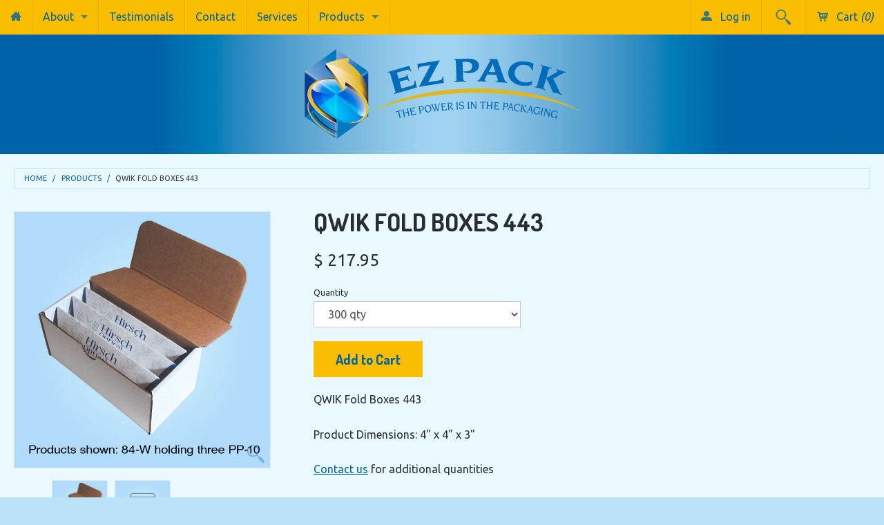

--- FILE ---
content_type: text/html; charset=utf-8
request_url: https://e-z-pack.myshopify.com/products/443
body_size: 17420
content:
<!DOCTYPE html>
<!--[if IE 8]><html class="no-js lt-ie9" lang="en"><![endif]-->
<!--[if gt IE 8]><!--> <html class="no-js" lang="en"><!--<![endif]-->
<head>
<meta charset="utf-8" />
<meta name="viewport" content="width=device-width, initial-scale=1.0" />  
<script>
document.documentElement.className = document.documentElement.className.replace("no-js","js");
</script> 
<title>
   
      QWIK Fold Boxes 443 &ndash; E-Z Pack
   
</title>

   <meta name="description" content="QWIK Fold Boxes 443 Product Dimensions: 4&quot; x 4&quot; x 3&quot; Contact us for additional quantities" />

<link rel="canonical" href="https://e-z-pack.myshopify.com/products/443" />

   <meta property="og:type" content="product" />
   <meta property="og:title" content="QWIK Fold Boxes 443" />
   
      <meta property="og:image" content="http://e-z-pack.myshopify.com/cdn/shop/products/Qwik-Fold-Boxes_daf517dd-14a0-4a60-a488-12f2a85f598b_grande.jpg?v=1422568859" />
      <meta property="og:image:secure_url" content="https://e-z-pack.myshopify.com/cdn/shop/products/Qwik-Fold-Boxes_daf517dd-14a0-4a60-a488-12f2a85f598b_grande.jpg?v=1422568859" />
   
      <meta property="og:image" content="http://e-z-pack.myshopify.com/cdn/shop/products/Qwik-Fold-Unfolded_42ad5647-ff01-451b-b84e-c3be5dde4fff_grande.jpg?v=1422568859" />
      <meta property="og:image:secure_url" content="https://e-z-pack.myshopify.com/cdn/shop/products/Qwik-Fold-Unfolded_42ad5647-ff01-451b-b84e-c3be5dde4fff_grande.jpg?v=1422568859" />
   
   <meta property="og:price:amount" content="217.95" />
   <meta property="og:price:currency" content="USD" />



   <meta property="og:description" content="QWIK Fold Boxes 443 Product Dimensions: 4&quot; x 4&quot; x 3&quot; Contact us for additional quantities" />


<meta property="og:url" content="https://e-z-pack.myshopify.com/products/443" />
<meta property="og:site_name" content="E-Z Pack" />


  <link href='//fonts.googleapis.com/css?family=Dosis:400,700' rel='stylesheet' type='text/css'>


    <link href='//fonts.googleapis.com/css?family=Ubuntu:400,400italic,700,700italic' rel='stylesheet' type='text/css'>
  
  
<link href="//e-z-pack.myshopify.com/cdn/shop/t/2/assets/styles.scss.css?v=23323354758509093261683745425" rel="stylesheet" type="text/css" media="all" />  
  
<link rel="shortcut icon" href="//e-z-pack.myshopify.com/cdn/shop/t/2/assets/favicon.png?v=5284733532565337951415824174" />
<link rel="apple-touch-icon-precomposed" href="//e-z-pack.myshopify.com/cdn/shop/t/2/assets/favicon-152.png?v=156967551206934415071415824174" />  

<script type="text/javascript" src="//ajax.googleapis.com/ajax/libs/jquery/1.11.0/jquery.min.js"></script>
<script src="//e-z-pack.myshopify.com/cdn/shop/t/2/assets/plugins.js?v=74860932721708162211415824178" type="text/javascript"></script>
<script src="//e-z-pack.myshopify.com/cdn/shop/t/2/assets/site.js?v=106552738909494648761505318174" type="text/javascript"></script>  
  
  
<script src="//e-z-pack.myshopify.com/cdn/shopifycloud/storefront/assets/themes_support/option_selection-b017cd28.js" type="text/javascript"></script>  
  


<!--[if lt IE 9]>
<script src="dist/html5shiv.js"></script>
<![endif]-->  
  
<script>window.performance && window.performance.mark && window.performance.mark('shopify.content_for_header.start');</script><meta id="shopify-digital-wallet" name="shopify-digital-wallet" content="/6981583/digital_wallets/dialog">
<meta name="shopify-checkout-api-token" content="e84d7cb91ac5a250bde2acbdc38b8655">
<link rel="alternate" type="application/json+oembed" href="https://e-z-pack.myshopify.com/products/443.oembed">
<script async="async" src="/checkouts/internal/preloads.js?locale=en-US"></script>
<link rel="preconnect" href="https://shop.app" crossorigin="anonymous">
<script async="async" src="https://shop.app/checkouts/internal/preloads.js?locale=en-US&shop_id=6981583" crossorigin="anonymous"></script>
<script id="shopify-features" type="application/json">{"accessToken":"e84d7cb91ac5a250bde2acbdc38b8655","betas":["rich-media-storefront-analytics"],"domain":"e-z-pack.myshopify.com","predictiveSearch":true,"shopId":6981583,"locale":"en"}</script>
<script>var Shopify = Shopify || {};
Shopify.shop = "e-z-pack.myshopify.com";
Shopify.locale = "en";
Shopify.currency = {"active":"USD","rate":"1.0"};
Shopify.country = "US";
Shopify.theme = {"name":"Fluid - Hulkapps","id":8655089,"schema_name":null,"schema_version":null,"theme_store_id":12,"role":"main"};
Shopify.theme.handle = "null";
Shopify.theme.style = {"id":null,"handle":null};
Shopify.cdnHost = "e-z-pack.myshopify.com/cdn";
Shopify.routes = Shopify.routes || {};
Shopify.routes.root = "/";</script>
<script type="module">!function(o){(o.Shopify=o.Shopify||{}).modules=!0}(window);</script>
<script>!function(o){function n(){var o=[];function n(){o.push(Array.prototype.slice.apply(arguments))}return n.q=o,n}var t=o.Shopify=o.Shopify||{};t.loadFeatures=n(),t.autoloadFeatures=n()}(window);</script>
<script>
  window.ShopifyPay = window.ShopifyPay || {};
  window.ShopifyPay.apiHost = "shop.app\/pay";
  window.ShopifyPay.redirectState = null;
</script>
<script id="shop-js-analytics" type="application/json">{"pageType":"product"}</script>
<script defer="defer" async type="module" src="//e-z-pack.myshopify.com/cdn/shopifycloud/shop-js/modules/v2/client.init-shop-cart-sync_C5BV16lS.en.esm.js"></script>
<script defer="defer" async type="module" src="//e-z-pack.myshopify.com/cdn/shopifycloud/shop-js/modules/v2/chunk.common_CygWptCX.esm.js"></script>
<script type="module">
  await import("//e-z-pack.myshopify.com/cdn/shopifycloud/shop-js/modules/v2/client.init-shop-cart-sync_C5BV16lS.en.esm.js");
await import("//e-z-pack.myshopify.com/cdn/shopifycloud/shop-js/modules/v2/chunk.common_CygWptCX.esm.js");

  window.Shopify.SignInWithShop?.initShopCartSync?.({"fedCMEnabled":true,"windoidEnabled":true});

</script>
<script>
  window.Shopify = window.Shopify || {};
  if (!window.Shopify.featureAssets) window.Shopify.featureAssets = {};
  window.Shopify.featureAssets['shop-js'] = {"shop-cart-sync":["modules/v2/client.shop-cart-sync_ZFArdW7E.en.esm.js","modules/v2/chunk.common_CygWptCX.esm.js"],"init-fed-cm":["modules/v2/client.init-fed-cm_CmiC4vf6.en.esm.js","modules/v2/chunk.common_CygWptCX.esm.js"],"shop-button":["modules/v2/client.shop-button_tlx5R9nI.en.esm.js","modules/v2/chunk.common_CygWptCX.esm.js"],"shop-cash-offers":["modules/v2/client.shop-cash-offers_DOA2yAJr.en.esm.js","modules/v2/chunk.common_CygWptCX.esm.js","modules/v2/chunk.modal_D71HUcav.esm.js"],"init-windoid":["modules/v2/client.init-windoid_sURxWdc1.en.esm.js","modules/v2/chunk.common_CygWptCX.esm.js"],"shop-toast-manager":["modules/v2/client.shop-toast-manager_ClPi3nE9.en.esm.js","modules/v2/chunk.common_CygWptCX.esm.js"],"init-shop-email-lookup-coordinator":["modules/v2/client.init-shop-email-lookup-coordinator_B8hsDcYM.en.esm.js","modules/v2/chunk.common_CygWptCX.esm.js"],"init-shop-cart-sync":["modules/v2/client.init-shop-cart-sync_C5BV16lS.en.esm.js","modules/v2/chunk.common_CygWptCX.esm.js"],"avatar":["modules/v2/client.avatar_BTnouDA3.en.esm.js"],"pay-button":["modules/v2/client.pay-button_FdsNuTd3.en.esm.js","modules/v2/chunk.common_CygWptCX.esm.js"],"init-customer-accounts":["modules/v2/client.init-customer-accounts_DxDtT_ad.en.esm.js","modules/v2/client.shop-login-button_C5VAVYt1.en.esm.js","modules/v2/chunk.common_CygWptCX.esm.js","modules/v2/chunk.modal_D71HUcav.esm.js"],"init-shop-for-new-customer-accounts":["modules/v2/client.init-shop-for-new-customer-accounts_ChsxoAhi.en.esm.js","modules/v2/client.shop-login-button_C5VAVYt1.en.esm.js","modules/v2/chunk.common_CygWptCX.esm.js","modules/v2/chunk.modal_D71HUcav.esm.js"],"shop-login-button":["modules/v2/client.shop-login-button_C5VAVYt1.en.esm.js","modules/v2/chunk.common_CygWptCX.esm.js","modules/v2/chunk.modal_D71HUcav.esm.js"],"init-customer-accounts-sign-up":["modules/v2/client.init-customer-accounts-sign-up_CPSyQ0Tj.en.esm.js","modules/v2/client.shop-login-button_C5VAVYt1.en.esm.js","modules/v2/chunk.common_CygWptCX.esm.js","modules/v2/chunk.modal_D71HUcav.esm.js"],"shop-follow-button":["modules/v2/client.shop-follow-button_Cva4Ekp9.en.esm.js","modules/v2/chunk.common_CygWptCX.esm.js","modules/v2/chunk.modal_D71HUcav.esm.js"],"checkout-modal":["modules/v2/client.checkout-modal_BPM8l0SH.en.esm.js","modules/v2/chunk.common_CygWptCX.esm.js","modules/v2/chunk.modal_D71HUcav.esm.js"],"lead-capture":["modules/v2/client.lead-capture_Bi8yE_yS.en.esm.js","modules/v2/chunk.common_CygWptCX.esm.js","modules/v2/chunk.modal_D71HUcav.esm.js"],"shop-login":["modules/v2/client.shop-login_D6lNrXab.en.esm.js","modules/v2/chunk.common_CygWptCX.esm.js","modules/v2/chunk.modal_D71HUcav.esm.js"],"payment-terms":["modules/v2/client.payment-terms_CZxnsJam.en.esm.js","modules/v2/chunk.common_CygWptCX.esm.js","modules/v2/chunk.modal_D71HUcav.esm.js"]};
</script>
<script id="__st">var __st={"a":6981583,"offset":-18000,"reqid":"a22b47aa-653e-4a8d-a4ee-5cb2d216fbf9-1768722880","pageurl":"e-z-pack.myshopify.com\/products\/443","u":"202b1e33b3f9","p":"product","rtyp":"product","rid":405288449};</script>
<script>window.ShopifyPaypalV4VisibilityTracking = true;</script>
<script id="captcha-bootstrap">!function(){'use strict';const t='contact',e='account',n='new_comment',o=[[t,t],['blogs',n],['comments',n],[t,'customer']],c=[[e,'customer_login'],[e,'guest_login'],[e,'recover_customer_password'],[e,'create_customer']],r=t=>t.map((([t,e])=>`form[action*='/${t}']:not([data-nocaptcha='true']) input[name='form_type'][value='${e}']`)).join(','),a=t=>()=>t?[...document.querySelectorAll(t)].map((t=>t.form)):[];function s(){const t=[...o],e=r(t);return a(e)}const i='password',u='form_key',d=['recaptcha-v3-token','g-recaptcha-response','h-captcha-response',i],f=()=>{try{return window.sessionStorage}catch{return}},m='__shopify_v',_=t=>t.elements[u];function p(t,e,n=!1){try{const o=window.sessionStorage,c=JSON.parse(o.getItem(e)),{data:r}=function(t){const{data:e,action:n}=t;return t[m]||n?{data:e,action:n}:{data:t,action:n}}(c);for(const[e,n]of Object.entries(r))t.elements[e]&&(t.elements[e].value=n);n&&o.removeItem(e)}catch(o){console.error('form repopulation failed',{error:o})}}const l='form_type',E='cptcha';function T(t){t.dataset[E]=!0}const w=window,h=w.document,L='Shopify',v='ce_forms',y='captcha';let A=!1;((t,e)=>{const n=(g='f06e6c50-85a8-45c8-87d0-21a2b65856fe',I='https://cdn.shopify.com/shopifycloud/storefront-forms-hcaptcha/ce_storefront_forms_captcha_hcaptcha.v1.5.2.iife.js',D={infoText:'Protected by hCaptcha',privacyText:'Privacy',termsText:'Terms'},(t,e,n)=>{const o=w[L][v],c=o.bindForm;if(c)return c(t,g,e,D).then(n);var r;o.q.push([[t,g,e,D],n]),r=I,A||(h.body.append(Object.assign(h.createElement('script'),{id:'captcha-provider',async:!0,src:r})),A=!0)});var g,I,D;w[L]=w[L]||{},w[L][v]=w[L][v]||{},w[L][v].q=[],w[L][y]=w[L][y]||{},w[L][y].protect=function(t,e){n(t,void 0,e),T(t)},Object.freeze(w[L][y]),function(t,e,n,w,h,L){const[v,y,A,g]=function(t,e,n){const i=e?o:[],u=t?c:[],d=[...i,...u],f=r(d),m=r(i),_=r(d.filter((([t,e])=>n.includes(e))));return[a(f),a(m),a(_),s()]}(w,h,L),I=t=>{const e=t.target;return e instanceof HTMLFormElement?e:e&&e.form},D=t=>v().includes(t);t.addEventListener('submit',(t=>{const e=I(t);if(!e)return;const n=D(e)&&!e.dataset.hcaptchaBound&&!e.dataset.recaptchaBound,o=_(e),c=g().includes(e)&&(!o||!o.value);(n||c)&&t.preventDefault(),c&&!n&&(function(t){try{if(!f())return;!function(t){const e=f();if(!e)return;const n=_(t);if(!n)return;const o=n.value;o&&e.removeItem(o)}(t);const e=Array.from(Array(32),(()=>Math.random().toString(36)[2])).join('');!function(t,e){_(t)||t.append(Object.assign(document.createElement('input'),{type:'hidden',name:u})),t.elements[u].value=e}(t,e),function(t,e){const n=f();if(!n)return;const o=[...t.querySelectorAll(`input[type='${i}']`)].map((({name:t})=>t)),c=[...d,...o],r={};for(const[a,s]of new FormData(t).entries())c.includes(a)||(r[a]=s);n.setItem(e,JSON.stringify({[m]:1,action:t.action,data:r}))}(t,e)}catch(e){console.error('failed to persist form',e)}}(e),e.submit())}));const S=(t,e)=>{t&&!t.dataset[E]&&(n(t,e.some((e=>e===t))),T(t))};for(const o of['focusin','change'])t.addEventListener(o,(t=>{const e=I(t);D(e)&&S(e,y())}));const B=e.get('form_key'),M=e.get(l),P=B&&M;t.addEventListener('DOMContentLoaded',(()=>{const t=y();if(P)for(const e of t)e.elements[l].value===M&&p(e,B);[...new Set([...A(),...v().filter((t=>'true'===t.dataset.shopifyCaptcha))])].forEach((e=>S(e,t)))}))}(h,new URLSearchParams(w.location.search),n,t,e,['guest_login'])})(!0,!0)}();</script>
<script integrity="sha256-4kQ18oKyAcykRKYeNunJcIwy7WH5gtpwJnB7kiuLZ1E=" data-source-attribution="shopify.loadfeatures" defer="defer" src="//e-z-pack.myshopify.com/cdn/shopifycloud/storefront/assets/storefront/load_feature-a0a9edcb.js" crossorigin="anonymous"></script>
<script crossorigin="anonymous" defer="defer" src="//e-z-pack.myshopify.com/cdn/shopifycloud/storefront/assets/shopify_pay/storefront-65b4c6d7.js?v=20250812"></script>
<script data-source-attribution="shopify.dynamic_checkout.dynamic.init">var Shopify=Shopify||{};Shopify.PaymentButton=Shopify.PaymentButton||{isStorefrontPortableWallets:!0,init:function(){window.Shopify.PaymentButton.init=function(){};var t=document.createElement("script");t.src="https://e-z-pack.myshopify.com/cdn/shopifycloud/portable-wallets/latest/portable-wallets.en.js",t.type="module",document.head.appendChild(t)}};
</script>
<script data-source-attribution="shopify.dynamic_checkout.buyer_consent">
  function portableWalletsHideBuyerConsent(e){var t=document.getElementById("shopify-buyer-consent"),n=document.getElementById("shopify-subscription-policy-button");t&&n&&(t.classList.add("hidden"),t.setAttribute("aria-hidden","true"),n.removeEventListener("click",e))}function portableWalletsShowBuyerConsent(e){var t=document.getElementById("shopify-buyer-consent"),n=document.getElementById("shopify-subscription-policy-button");t&&n&&(t.classList.remove("hidden"),t.removeAttribute("aria-hidden"),n.addEventListener("click",e))}window.Shopify?.PaymentButton&&(window.Shopify.PaymentButton.hideBuyerConsent=portableWalletsHideBuyerConsent,window.Shopify.PaymentButton.showBuyerConsent=portableWalletsShowBuyerConsent);
</script>
<script data-source-attribution="shopify.dynamic_checkout.cart.bootstrap">document.addEventListener("DOMContentLoaded",(function(){function t(){return document.querySelector("shopify-accelerated-checkout-cart, shopify-accelerated-checkout")}if(t())Shopify.PaymentButton.init();else{new MutationObserver((function(e,n){t()&&(Shopify.PaymentButton.init(),n.disconnect())})).observe(document.body,{childList:!0,subtree:!0})}}));
</script>
<link id="shopify-accelerated-checkout-styles" rel="stylesheet" media="screen" href="https://e-z-pack.myshopify.com/cdn/shopifycloud/portable-wallets/latest/accelerated-checkout-backwards-compat.css" crossorigin="anonymous">
<style id="shopify-accelerated-checkout-cart">
        #shopify-buyer-consent {
  margin-top: 1em;
  display: inline-block;
  width: 100%;
}

#shopify-buyer-consent.hidden {
  display: none;
}

#shopify-subscription-policy-button {
  background: none;
  border: none;
  padding: 0;
  text-decoration: underline;
  font-size: inherit;
  cursor: pointer;
}

#shopify-subscription-policy-button::before {
  box-shadow: none;
}

      </style>

<script>window.performance && window.performance.mark && window.performance.mark('shopify.content_for_header.end');</script>

				        <style>
				            .intl-tel-input .country-list .country-name,.intl-tel-input .country-list .dial-code,.intl-tel-input .country-list .flag-box{vertical-align:middle }.intl-tel-input{position:relative;display:block }.intl-tel-input *{box-sizing:border-box;-moz-box-sizing:border-box }.intl-tel-input .hide{display:none }.intl-tel-input .v-hide{visibility:hidden }.intl-tel-input input,.intl-tel-input input[type=tel],.intl-tel-input input[type=text]{position:relative;z-index:0;margin-top:0!important;margin-bottom:0!important;padding-right:36px;margin-right:0 }.intl-tel-input .flag-container{position:absolute;top:0;bottom:0;right:0;padding:1px }.intl-tel-input .selected-flag{z-index:1;position:relative;width:36px;height:100%;padding:0 0 0 8px }.intl-tel-input .selected-flag .iti-flag{position:absolute;top:0;bottom:0;margin:auto }.intl-tel-input .selected-flag .iti-arrow{position:absolute;top:50%;margin-top:-2px;right:6px;width:0;height:0;border-left:3px solid transparent;border-right:3px solid transparent;border-top:4px solid #555 }.intl-tel-input .selected-flag .iti-arrow.up{border-top:none;border-bottom:4px solid #555 }.intl-tel-input .country-list{position:absolute;z-index:2;list-style:none;text-align:left;padding:0;margin:0 0 0 -1px;box-shadow:1px 1px 4px rgba(0,0,0,.2);background-color:#fff;border:1px solid #CCC;white-space:nowrap;max-height:200px;overflow-y:scroll }.intl-tel-input .country-list .country.highlight,.intl-tel-input.allow-dropdown .flag-container:hover .selected-flag{background-color:rgba(0,0,0,.05) }.intl-tel-input .country-list.dropup{bottom:100%;margin-bottom:-1px }.intl-tel-input .country-list .flag-box{display:inline-block;width:20px }@media (max-width:500px){.intl-tel-input .country-list{white-space:normal }}.intl-tel-input .country-list .divider{padding-bottom:5px;margin-bottom:5px;border-bottom:1px solid #CCC }.intl-tel-input .country-list .country{padding:5px 10px }.intl-tel-input .country-list .country .dial-code{color:#999 }.intl-tel-input .country-list .country-name,.intl-tel-input .country-list .flag-box{margin-right:6px }.intl-tel-input.allow-dropdown input,.intl-tel-input.allow-dropdown input[type=tel],.intl-tel-input.allow-dropdown input[type=text],.intl-tel-input.separate-dial-code input,.intl-tel-input.separate-dial-code input[type=tel],.intl-tel-input.separate-dial-code input[type=text]{padding-right:6px;padding-left:52px;margin-left:0 }.intl-tel-input.allow-dropdown .flag-container,.intl-tel-input.separate-dial-code .flag-container{right:auto;left:0 }.intl-tel-input.allow-dropdown .selected-flag,.intl-tel-input.separate-dial-code .selected-flag{width:46px }.intl-tel-input.allow-dropdown .flag-container:hover{cursor:pointer }.intl-tel-input.allow-dropdown input[disabled]+.flag-container:hover,.intl-tel-input.allow-dropdown input[readonly]+.flag-container:hover{cursor:default }.intl-tel-input.allow-dropdown input[disabled]+.flag-container:hover .selected-flag,.intl-tel-input.allow-dropdown input[readonly]+.flag-container:hover .selected-flag{background-color:transparent }.intl-tel-input.separate-dial-code .selected-flag{background-color:rgba(0,0,0,.05);display:table }.intl-tel-input.separate-dial-code .selected-dial-code{display:table-cell;vertical-align:middle;padding-left:28px }.intl-tel-input.separate-dial-code.iti-sdc-2 input,.intl-tel-input.separate-dial-code.iti-sdc-2 input[type=tel],.intl-tel-input.separate-dial-code.iti-sdc-2 input[type=text]{padding-left:66px }.intl-tel-input.separate-dial-code.iti-sdc-2 .selected-flag{width:60px }.intl-tel-input.separate-dial-code.allow-dropdown.iti-sdc-2 input,.intl-tel-input.separate-dial-code.allow-dropdown.iti-sdc-2 input[type=tel],.intl-tel-input.separate-dial-code.allow-dropdown.iti-sdc-2 input[type=text]{padding-left:76px }.intl-tel-input.separate-dial-code.allow-dropdown.iti-sdc-2 .selected-flag{width:70px }.intl-tel-input.separate-dial-code.iti-sdc-3 input,.intl-tel-input.separate-dial-code.iti-sdc-3 input[type=tel],.intl-tel-input.separate-dial-code.iti-sdc-3 input[type=text]{padding-left:74px }.intl-tel-input.separate-dial-code.iti-sdc-3 .selected-flag{width:68px }.intl-tel-input.separate-dial-code.allow-dropdown.iti-sdc-3 input,.intl-tel-input.separate-dial-code.allow-dropdown.iti-sdc-3 input[type=tel],.intl-tel-input.separate-dial-code.allow-dropdown.iti-sdc-3 input[type=text]{padding-left:84px }.intl-tel-input.separate-dial-code.allow-dropdown.iti-sdc-3 .selected-flag{width:78px }.intl-tel-input.separate-dial-code.iti-sdc-4 input,.intl-tel-input.separate-dial-code.iti-sdc-4 input[type=tel],.intl-tel-input.separate-dial-code.iti-sdc-4 input[type=text]{padding-left:82px }.intl-tel-input.separate-dial-code.iti-sdc-4 .selected-flag{width:76px }.intl-tel-input.separate-dial-code.allow-dropdown.iti-sdc-4 input,.intl-tel-input.separate-dial-code.allow-dropdown.iti-sdc-4 input[type=tel],.intl-tel-input.separate-dial-code.allow-dropdown.iti-sdc-4 input[type=text]{padding-left:92px }.intl-tel-input.separate-dial-code.allow-dropdown.iti-sdc-4 .selected-flag{width:86px }.intl-tel-input.separate-dial-code.iti-sdc-5 input,.intl-tel-input.separate-dial-code.iti-sdc-5 input[type=tel],.intl-tel-input.separate-dial-code.iti-sdc-5 input[type=text]{padding-left:90px }.intl-tel-input.separate-dial-code.iti-sdc-5 .selected-flag{width:84px }.intl-tel-input.separate-dial-code.allow-dropdown.iti-sdc-5 input,.intl-tel-input.separate-dial-code.allow-dropdown.iti-sdc-5 input[type=tel],.intl-tel-input.separate-dial-code.allow-dropdown.iti-sdc-5 input[type=text]{padding-left:100px }.intl-tel-input.separate-dial-code.allow-dropdown.iti-sdc-5 .selected-flag{width:94px }.intl-tel-input.iti-container{position:absolute;top:-1000px;left:-1000px;z-index:1060;padding:1px }.intl-tel-input.iti-container:hover{cursor:pointer }.iti-mobile .intl-tel-input.iti-container{top:30px;bottom:30px;left:30px;right:30px;position:fixed; z-index: 99999;}.iti-mobile .intl-tel-input .country-list{max-height:100%;width:100% }.iti-mobile .intl-tel-input .country-list .country{padding:10px;line-height:1.5em }.iti-flag{width:20px }.iti-flag.be{width:18px }.iti-flag.ch{width:15px }.iti-flag.mc{width:19px }.iti-flag.ac{height:10px;background-position:0 0 }.iti-flag.ad{height:14px;background-position:-22px 0 }.iti-flag.ae{height:10px;background-position:-44px 0 }.iti-flag.af{height:14px;background-position:-66px 0 }.iti-flag.ag{height:14px;background-position:-88px 0 }.iti-flag.ai{height:10px;background-position:-110px 0 }.iti-flag.al{height:15px;background-position:-132px 0 }.iti-flag.am{height:10px;background-position:-154px 0 }.iti-flag.ao{height:14px;background-position:-176px 0 }.iti-flag.aq{height:14px;background-position:-198px 0 }.iti-flag.ar{height:13px;background-position:-220px 0 }.iti-flag.as{height:10px;background-position:-242px 0 }.iti-flag.at{height:14px;background-position:-264px 0 }.iti-flag.au{height:10px;background-position:-286px 0 }.iti-flag.aw{height:14px;background-position:-308px 0 }.iti-flag.ax{height:13px;background-position:-330px 0 }.iti-flag.az{height:10px;background-position:-352px 0 }.iti-flag.ba{height:10px;background-position:-374px 0 }.iti-flag.bb{height:14px;background-position:-396px 0 }.iti-flag.bd{height:12px;background-position:-418px 0 }.iti-flag.be{height:15px;background-position:-440px 0 }.iti-flag.bf{height:14px;background-position:-460px 0 }.iti-flag.bg{height:12px;background-position:-482px 0 }.iti-flag.bh{height:12px;background-position:-504px 0 }.iti-flag.bi{height:12px;background-position:-526px 0 }.iti-flag.bj{height:14px;background-position:-548px 0 }.iti-flag.bl{height:14px;background-position:-570px 0 }.iti-flag.bm{height:10px;background-position:-592px 0 }.iti-flag.bn{height:10px;background-position:-614px 0 }.iti-flag.bo{height:14px;background-position:-636px 0 }.iti-flag.bq{height:14px;background-position:-658px 0 }.iti-flag.br{height:14px;background-position:-680px 0 }.iti-flag.bs{height:10px;background-position:-702px 0 }.iti-flag.bt{height:14px;background-position:-724px 0 }.iti-flag.bv{height:15px;background-position:-746px 0 }.iti-flag.bw{height:14px;background-position:-768px 0 }.iti-flag.by{height:10px;background-position:-790px 0 }.iti-flag.bz{height:14px;background-position:-812px 0 }.iti-flag.ca{height:10px;background-position:-834px 0 }.iti-flag.cc{height:10px;background-position:-856px 0 }.iti-flag.cd{height:15px;background-position:-878px 0 }.iti-flag.cf{height:14px;background-position:-900px 0 }.iti-flag.cg{height:14px;background-position:-922px 0 }.iti-flag.ch{height:15px;background-position:-944px 0 }.iti-flag.ci{height:14px;background-position:-961px 0 }.iti-flag.ck{height:10px;background-position:-983px 0 }.iti-flag.cl{height:14px;background-position:-1005px 0 }.iti-flag.cm{height:14px;background-position:-1027px 0 }.iti-flag.cn{height:14px;background-position:-1049px 0 }.iti-flag.co{height:14px;background-position:-1071px 0 }.iti-flag.cp{height:14px;background-position:-1093px 0 }.iti-flag.cr{height:12px;background-position:-1115px 0 }.iti-flag.cu{height:10px;background-position:-1137px 0 }.iti-flag.cv{height:12px;background-position:-1159px 0 }.iti-flag.cw{height:14px;background-position:-1181px 0 }.iti-flag.cx{height:10px;background-position:-1203px 0 }.iti-flag.cy{height:14px;background-position:-1225px 0 }.iti-flag.cz{height:14px;background-position:-1247px 0 }.iti-flag.de{height:12px;background-position:-1269px 0 }.iti-flag.dg{height:10px;background-position:-1291px 0 }.iti-flag.dj{height:14px;background-position:-1313px 0 }.iti-flag.dk{height:15px;background-position:-1335px 0 }.iti-flag.dm{height:10px;background-position:-1357px 0 }.iti-flag.do{height:14px;background-position:-1379px 0 }.iti-flag.dz{height:14px;background-position:-1401px 0 }.iti-flag.ea{height:14px;background-position:-1423px 0 }.iti-flag.ec{height:14px;background-position:-1445px 0 }.iti-flag.ee{height:13px;background-position:-1467px 0 }.iti-flag.eg{height:14px;background-position:-1489px 0 }.iti-flag.eh{height:10px;background-position:-1511px 0 }.iti-flag.er{height:10px;background-position:-1533px 0 }.iti-flag.es{height:14px;background-position:-1555px 0 }.iti-flag.et{height:10px;background-position:-1577px 0 }.iti-flag.eu{height:14px;background-position:-1599px 0 }.iti-flag.fi{height:12px;background-position:-1621px 0 }.iti-flag.fj{height:10px;background-position:-1643px 0 }.iti-flag.fk{height:10px;background-position:-1665px 0 }.iti-flag.fm{height:11px;background-position:-1687px 0 }.iti-flag.fo{height:15px;background-position:-1709px 0 }.iti-flag.fr{height:14px;background-position:-1731px 0 }.iti-flag.ga{height:15px;background-position:-1753px 0 }.iti-flag.gb{height:10px;background-position:-1775px 0 }.iti-flag.gd{height:12px;background-position:-1797px 0 }.iti-flag.ge{height:14px;background-position:-1819px 0 }.iti-flag.gf{height:14px;background-position:-1841px 0 }.iti-flag.gg{height:14px;background-position:-1863px 0 }.iti-flag.gh{height:14px;background-position:-1885px 0 }.iti-flag.gi{height:10px;background-position:-1907px 0 }.iti-flag.gl{height:14px;background-position:-1929px 0 }.iti-flag.gm{height:14px;background-position:-1951px 0 }.iti-flag.gn{height:14px;background-position:-1973px 0 }.iti-flag.gp{height:14px;background-position:-1995px 0 }.iti-flag.gq{height:14px;background-position:-2017px 0 }.iti-flag.gr{height:14px;background-position:-2039px 0 }.iti-flag.gs{height:10px;background-position:-2061px 0 }.iti-flag.gt{height:13px;background-position:-2083px 0 }.iti-flag.gu{height:11px;background-position:-2105px 0 }.iti-flag.gw{height:10px;background-position:-2127px 0 }.iti-flag.gy{height:12px;background-position:-2149px 0 }.iti-flag.hk{height:14px;background-position:-2171px 0 }.iti-flag.hm{height:10px;background-position:-2193px 0 }.iti-flag.hn{height:10px;background-position:-2215px 0 }.iti-flag.hr{height:10px;background-position:-2237px 0 }.iti-flag.ht{height:12px;background-position:-2259px 0 }.iti-flag.hu{height:10px;background-position:-2281px 0 }.iti-flag.ic{height:14px;background-position:-2303px 0 }.iti-flag.id{height:14px;background-position:-2325px 0 }.iti-flag.ie{height:10px;background-position:-2347px 0 }.iti-flag.il{height:15px;background-position:-2369px 0 }.iti-flag.im{height:10px;background-position:-2391px 0 }.iti-flag.in{height:14px;background-position:-2413px 0 }.iti-flag.io{height:10px;background-position:-2435px 0 }.iti-flag.iq{height:14px;background-position:-2457px 0 }.iti-flag.ir{height:12px;background-position:-2479px 0 }.iti-flag.is{height:15px;background-position:-2501px 0 }.iti-flag.it{height:14px;background-position:-2523px 0 }.iti-flag.je{height:12px;background-position:-2545px 0 }.iti-flag.jm{height:10px;background-position:-2567px 0 }.iti-flag.jo{height:10px;background-position:-2589px 0 }.iti-flag.jp{height:14px;background-position:-2611px 0 }.iti-flag.ke{height:14px;background-position:-2633px 0 }.iti-flag.kg{height:12px;background-position:-2655px 0 }.iti-flag.kh{height:13px;background-position:-2677px 0 }.iti-flag.ki{height:10px;background-position:-2699px 0 }.iti-flag.km{height:12px;background-position:-2721px 0 }.iti-flag.kn{height:14px;background-position:-2743px 0 }.iti-flag.kp{height:10px;background-position:-2765px 0 }.iti-flag.kr{height:14px;background-position:-2787px 0 }.iti-flag.kw{height:10px;background-position:-2809px 0 }.iti-flag.ky{height:10px;background-position:-2831px 0 }.iti-flag.kz{height:10px;background-position:-2853px 0 }.iti-flag.la{height:14px;background-position:-2875px 0 }.iti-flag.lb{height:14px;background-position:-2897px 0 }.iti-flag.lc{height:10px;background-position:-2919px 0 }.iti-flag.li{height:12px;background-position:-2941px 0 }.iti-flag.lk{height:10px;background-position:-2963px 0 }.iti-flag.lr{height:11px;background-position:-2985px 0 }.iti-flag.ls{height:14px;background-position:-3007px 0 }.iti-flag.lt{height:12px;background-position:-3029px 0 }.iti-flag.lu{height:12px;background-position:-3051px 0 }.iti-flag.lv{height:10px;background-position:-3073px 0 }.iti-flag.ly{height:10px;background-position:-3095px 0 }.iti-flag.ma{height:14px;background-position:-3117px 0 }.iti-flag.mc{height:15px;background-position:-3139px 0 }.iti-flag.md{height:10px;background-position:-3160px 0 }.iti-flag.me{height:10px;background-position:-3182px 0 }.iti-flag.mf{height:14px;background-position:-3204px 0 }.iti-flag.mg{height:14px;background-position:-3226px 0 }.iti-flag.mh{height:11px;background-position:-3248px 0 }.iti-flag.mk{height:10px;background-position:-3270px 0 }.iti-flag.ml{height:14px;background-position:-3292px 0 }.iti-flag.mm{height:14px;background-position:-3314px 0 }.iti-flag.mn{height:10px;background-position:-3336px 0 }.iti-flag.mo{height:14px;background-position:-3358px 0 }.iti-flag.mp{height:10px;background-position:-3380px 0 }.iti-flag.mq{height:14px;background-position:-3402px 0 }.iti-flag.mr{height:14px;background-position:-3424px 0 }.iti-flag.ms{height:10px;background-position:-3446px 0 }.iti-flag.mt{height:14px;background-position:-3468px 0 }.iti-flag.mu{height:14px;background-position:-3490px 0 }.iti-flag.mv{height:14px;background-position:-3512px 0 }.iti-flag.mw{height:14px;background-position:-3534px 0 }.iti-flag.mx{height:12px;background-position:-3556px 0 }.iti-flag.my{height:10px;background-position:-3578px 0 }.iti-flag.mz{height:14px;background-position:-3600px 0 }.iti-flag.na{height:14px;background-position:-3622px 0 }.iti-flag.nc{height:10px;background-position:-3644px 0 }.iti-flag.ne{width:18px;height:15px;background-position:-3666px 0 }.iti-flag.nf{height:10px;background-position:-3686px 0 }.iti-flag.ng{height:10px;background-position:-3708px 0 }.iti-flag.ni{height:12px;background-position:-3730px 0 }.iti-flag.nl{height:14px;background-position:-3752px 0 }.iti-flag.no{height:15px;background-position:-3774px 0 }.iti-flag.np{width:13px;height:15px;background-position:-3796px 0 }.iti-flag.nr{height:10px;background-position:-3811px 0 }.iti-flag.nu{height:10px;background-position:-3833px 0 }.iti-flag.nz{height:10px;background-position:-3855px 0 }.iti-flag.om{height:10px;background-position:-3877px 0 }.iti-flag.pa{height:14px;background-position:-3899px 0 }.iti-flag.pe{height:14px;background-position:-3921px 0 }.iti-flag.pf{height:14px;background-position:-3943px 0 }.iti-flag.pg{height:15px;background-position:-3965px 0 }.iti-flag.ph{height:10px;background-position:-3987px 0 }.iti-flag.pk{height:14px;background-position:-4009px 0 }.iti-flag.pl{height:13px;background-position:-4031px 0 }.iti-flag.pm{height:14px;background-position:-4053px 0 }.iti-flag.pn{height:10px;background-position:-4075px 0 }.iti-flag.pr{height:14px;background-position:-4097px 0 }.iti-flag.ps{height:10px;background-position:-4119px 0 }.iti-flag.pt{height:14px;background-position:-4141px 0 }.iti-flag.pw{height:13px;background-position:-4163px 0 }.iti-flag.py{height:11px;background-position:-4185px 0 }.iti-flag.qa{height:8px;background-position:-4207px 0 }.iti-flag.re{height:14px;background-position:-4229px 0 }.iti-flag.ro{height:14px;background-position:-4251px 0 }.iti-flag.rs{height:14px;background-position:-4273px 0 }.iti-flag.ru{height:14px;background-position:-4295px 0 }.iti-flag.rw{height:14px;background-position:-4317px 0 }.iti-flag.sa{height:14px;background-position:-4339px 0 }.iti-flag.sb{height:10px;background-position:-4361px 0 }.iti-flag.sc{height:10px;background-position:-4383px 0 }.iti-flag.sd{height:10px;background-position:-4405px 0 }.iti-flag.se{height:13px;background-position:-4427px 0 }.iti-flag.sg{height:14px;background-position:-4449px 0 }.iti-flag.sh{height:10px;background-position:-4471px 0 }.iti-flag.si{height:10px;background-position:-4493px 0 }.iti-flag.sj{height:15px;background-position:-4515px 0 }.iti-flag.sk{height:14px;background-position:-4537px 0 }.iti-flag.sl{height:14px;background-position:-4559px 0 }.iti-flag.sm{height:15px;background-position:-4581px 0 }.iti-flag.sn{height:14px;background-position:-4603px 0 }.iti-flag.so{height:14px;background-position:-4625px 0 }.iti-flag.sr{height:14px;background-position:-4647px 0 }.iti-flag.ss{height:10px;background-position:-4669px 0 }.iti-flag.st{height:10px;background-position:-4691px 0 }.iti-flag.sv{height:12px;background-position:-4713px 0 }.iti-flag.sx{height:14px;background-position:-4735px 0 }.iti-flag.sy{height:14px;background-position:-4757px 0 }.iti-flag.sz{height:14px;background-position:-4779px 0 }.iti-flag.ta{height:10px;background-position:-4801px 0 }.iti-flag.tc{height:10px;background-position:-4823px 0 }.iti-flag.td{height:14px;background-position:-4845px 0 }.iti-flag.tf{height:14px;background-position:-4867px 0 }.iti-flag.tg{height:13px;background-position:-4889px 0 }.iti-flag.th{height:14px;background-position:-4911px 0 }.iti-flag.tj{height:10px;background-position:-4933px 0 }.iti-flag.tk{height:10px;background-position:-4955px 0 }.iti-flag.tl{height:10px;background-position:-4977px 0 }.iti-flag.tm{height:14px;background-position:-4999px 0 }.iti-flag.tn{height:14px;background-position:-5021px 0 }.iti-flag.to{height:10px;background-position:-5043px 0 }.iti-flag.tr{height:14px;background-position:-5065px 0 }.iti-flag.tt{height:12px;background-position:-5087px 0 }.iti-flag.tv{height:10px;background-position:-5109px 0 }.iti-flag.tw{height:14px;background-position:-5131px 0 }.iti-flag.tz{height:14px;background-position:-5153px 0 }.iti-flag.ua{height:14px;background-position:-5175px 0 }.iti-flag.ug{height:14px;background-position:-5197px 0 }.iti-flag.um{height:11px;background-position:-5219px 0 }.iti-flag.un{height:14px;background-position:-5241px 0 }.iti-flag.us{height:11px;background-position:-5263px 0 }.iti-flag.uy{height:14px;background-position:-5285px 0 }.iti-flag.uz{height:10px;background-position:-5307px 0 }.iti-flag.va{width:15px;height:15px;background-position:-5329px 0 }.iti-flag.vc{height:14px;background-position:-5346px 0 }.iti-flag.ve{height:14px;background-position:-5368px 0 }.iti-flag.vg{height:10px;background-position:-5390px 0 }.iti-flag.vi{height:14px;background-position:-5412px 0 }.iti-flag.vn{height:14px;background-position:-5434px 0  }.iti-flag.vu{height:12px;background-position:-5456px 0 }.iti-flag.wf{height:14px;background-position:-5478px 0 }.iti-flag.ws{height:10px;background-position:-5500px 0 }.iti-flag.xk{height:15px;background-position:-5522px 0 }.iti-flag.ye{height:14px;background-position:-5544px 0 }.iti-flag.yt{height:14px;background-position:-5566px 0 }.iti-flag.za{height:14px;background-position:-5588px 0 }.iti-flag.zm{height:14px;background-position:-5610px 0 }.iti-flag.zw{height:10px;background-position:-5632px 0 }.iti-flag{height:15px;box-shadow:0 0 1px 0 #888;background-image:url(https://productoption.hulkapps.com/images/flags.png);background-repeat:no-repeat;background-color:#DBDBDB;background-position:20px 0 }@media (-webkit-min-device-pixel-ratio:2),(min-resolution:192dpi){.iti-flag{background-size:5652px 15px;background-image:url(https://productoption.hulkapps.com/images/flags@2x.png) }}.iti-flag.np{background-color:transparent }.cart-property .property_name{font-weight:400;padding-right:0;min-width:auto;width:auto }.input_file+label{cursor:pointer;padding:3px 10px;width:auto;text-align:center;margin:0;background:#f4f8fb;border:1px solid #dbe1e8 }#error-msg,.hulkapps_with_discount{color:red }.discount_error{border-color:red }.edit_form input,.edit_form select,.edit_form textarea{min-height:44px!important }.hulkapps_summary{font-size:14px;display:block;color:red; }.hulkapps-summary-line-discount-code{margin:10px 0;display:block }.actual_price{text-decoration:line-through }.hide{display:none }input.error{border:1px solid #FF7C7C }#valid-msg{color:#00C900 }.edit_cart_option{margin-top:10px!important;display:none;cursor: pointer;border: 1px solid transparent;border-radius: 2px;color: #fff;font-weight: 600;text-transform: uppercase;letter-spacing: 0.08em;font-size: 14px;padding: 8px 15px;}.hulkapps_discount_hide{margin-top:10px;display:flex!important;align-items:center;justify-content:flex-end }.hulkapps_discount_code{width:auto !important;margin:0 12px 0 0 !important;}.discount_code_box{display:none;margin-bottom:10px;text-align:right }@media screen and (max-width:480px){.hulkapps_discount_code{width:100% }.hulkapps_option_name,.hulkapps_option_value{display:block!important }.hulkapp_close,.hulkapp_save{margin-bottom:8px }}@media screen and (max-width:991px){.hulkapps_option_name,.hulkapps_option_value{display:block!important;width:100%!important;max-width:100%!important }.hulkapps_discount_button{height:40px }}body.body_fixed{overflow:hidden;}select.hulkapps_dd{padding-right:30px!important }.cb_render .hulkapps_option_value label{display:flex!important;align-items:center }.dd_multi_render select{padding-right:5px!important;min-height:80px!important }.hulkapps-tooltip{position:relative;display:inline-block;cursor:pointer;vertical-align:middle }.hulkapps-tooltip img{display:block;}.hulkapps-tooltip .hulkapps-tooltip-inner{position:absolute;bottom:calc(100% + 5px);background:#000;left:-8px;color:#fff;box-shadow:0 6px 30px rgba(0,0,0,.08);opacity:0;visibility:hidden;transition:all ease-in-out .5s;border-radius:5px;font-size:13px;text-align:center;z-index:999;white-space:nowrap;padding: 7px;}.hulkapps-tooltip:hover .hulkapps-tooltip-inner{opacity:1;visibility:visible }.hulkapps-tooltip .hulkapps-tooltip-inner:after{content:"";position:absolute;top:100%;left:11px;border-width:5px;border-style:solid;border-color:#000 transparent transparent transparent;}.hulkapps-tooltip.bottom .hulkapps-tooltip-inner{bottom:auto;top:calc(100% + 5px);padding:0 }.hulkapps-tooltip.bottom .hulkapps-tooltip-inner:after{bottom:100%;top:auto;border-color:transparent transparent #000 }.hulkapps-tooltip .hulkapps-tooltip-inner.swatch-tooltip{left: 1px;}.hulkapps-tooltip .hulkapps-tooltip-inner.swatch-tooltip p{margin:0 0 5px;color:#fff;white-space:normal; }.hulkapps-tooltip .hulkapps-tooltip-inner.swatch-tooltip img{max-width:100% }.hulkapps-tooltip .hulkapps-tooltip-inner.swatch-tooltip img.circle{border-radius:50% }.hulkapp_save,button.hulkapp_close,.hulkapps_discount_button{cursor: pointer;border-radius: 2px;font-weight: 600;text-transform: none;letter-spacing: 0.08em;font-size: 14px;padding: 8px 15px;}.hulkapps-cart-original-total{display:block;}.hulkapps-tooltip .hulkapps-tooltip-inner.multiswatch-tooltip{left: 1px;}.hulkapps-tooltip .hulkapps-tooltip-inner.multiswatch-tooltip p{margin:0 0 5px;color:#fff;white-space:normal; }.hulkapps-tooltip .hulkapps-tooltip-inner.multiswatch-tooltip img{max-width:100% }.hulkapps-tooltip .hulkapps-tooltip-inner.multiswatch-tooltip img.circle{border-radius:50% }.hulkapp_save,button.hulkapp_close,.hulkapps_discount_button{cursor: pointer;border-radius: 2px;font-weight: 600;text-transform: none;letter-spacing: 0.08em;font-size: 14px;padding: 8px 15px;}.hulkapps-cart-original-total{display:block;} .discount-tag{ background: #ebebeb; padding: 5px 10px; border-radius: 5px; display: inline-block; margin-right: 30px; color: #000000;} .discount-tag .close-ajax-tag{ position: relative; width:15px; height:15px; display:inline-block; margin-left:5px; vertical-align:middle; cursor:pointer; } .discount-tag .close-ajax-tag:after, .discount-tag .close-ajax-tag:before{ content:; position:absolute; top:50%; left:50%; transform:translate(-50%, -50%) rotate(45deg); width:2px; height:10px; background-color:#3d3d3d; } .discount-tag .close-ajax-tag:before{ width:10px; height:2px; } .hulkapps_discount_code{max-width: 50%;}.discount-tag{ background: #ebebeb; padding: 5px 10px; border-radius: 5px; display: inline-block; margin-right: 30px; } .discount-tag .close-tag{ position: relative; width:15px; height:15px; display:inline-block; margin-left:5px; vertical-align:middle; cursor:pointer; } .discount-tag .close-tag:after, .discount-tag .close-tag:before{ content:''; position:absolute; top:50%; left:50%; transform:translate(-50%, -50%) rotate(45deg); width:2px; height:10px; background-color:#3d3d3d; } .discount-tag .close-tag:before{ width:10px; height:2px; } .after_discount_price{ font-weight: bold; } .final-total{ font-weight: normal; margin-right: 30px; }@media screen and (max-width:991px){body.body_fixed{position:fixed;top:0;right:0;left:0;bottom:0}} @media only screen and (max-width: 749px){ .hulkapps_swatch_option{ margin-bottom: 10px !important; }} @media (max-width: 767px){ #hulkapp_popupOverlay { padding-top: 10px !important; }.hulkapps_discount_code { width: 100% !important; }}.hulkapps-volumes{display:block;width:100%;} 
				        </style>
				        <script>
				          
				            window.hulkapps = {
				              shop_slug: "e-z-pack",
				              store_id: "e-z-pack.myshopify.com",
				              money_format: "$ {{amount}}",
				              cart: null,
				              product: null,
				              product_collections: null,
				              product_variants: null,
				              is_volume_discount: null,
				              is_product_option: false,
				              product_id: null,
				              page_type: null,
				              po_url: "https://productoption.hulkapps.com",
				              vd_url: "https://volumediscount.hulkapps.com",
				              customer: null
				            }
				            
				          

				          
				            window.hulkapps.page_type = "product"
				            window.hulkapps.product_id = "405288449";
				            window.hulkapps.product = {"id":405288449,"title":"QWIK Fold Boxes 443","handle":"443","description":"\u003cp\u003eQWIK Fold Boxes 443\u003c\/p\u003e\n\u003cp\u003eProduct Dimensions: 4\" x 4\" x 3\"\u003c\/p\u003e\n\u003cp\u003e\u003ca href=\"\/pages\/contact-us\"\u003eContact us\u003c\/a\u003e\u003cspan\u003e for additional quantities\u003c\/span\u003e\u003c\/p\u003e","published_at":"2015-01-29T17:00:00-05:00","created_at":"2015-01-29T17:00:58-05:00","vendor":"E-Z Pack","type":"QWIK Fold","tags":["B flute","Box","Corrugated","ect 32","Lens","Optical","QWIK Fold","Shipping"],"price":21795,"price_min":21795,"price_max":73000,"available":true,"price_varies":true,"compare_at_price":null,"compare_at_price_min":0,"compare_at_price_max":0,"compare_at_price_varies":false,"variants":[{"id":1058990461,"title":"300 qty","option1":"300 qty","option2":null,"option3":null,"sku":"443","requires_shipping":true,"taxable":true,"featured_image":null,"available":true,"name":"QWIK Fold Boxes 443 - 300 qty","public_title":"300 qty","options":["300 qty"],"price":21795,"weight":20412,"compare_at_price":null,"inventory_quantity":1,"inventory_management":null,"inventory_policy":"deny","barcode":"","requires_selling_plan":false,"selling_plan_allocations":[]},{"id":1058990465,"title":"500 qty","option1":"500 qty","option2":null,"option3":null,"sku":"443","requires_shipping":true,"taxable":true,"featured_image":null,"available":true,"name":"QWIK Fold Boxes 443 - 500 qty","public_title":"500 qty","options":["500 qty"],"price":29275,"weight":34019,"compare_at_price":null,"inventory_quantity":1,"inventory_management":null,"inventory_policy":"deny","barcode":"","requires_selling_plan":false,"selling_plan_allocations":[]},{"id":1058990469,"title":"1000 qty","option1":"1000 qty","option2":null,"option3":null,"sku":"443","requires_shipping":true,"taxable":true,"featured_image":null,"available":true,"name":"QWIK Fold Boxes 443 - 1000 qty","public_title":"1000 qty","options":["1000 qty"],"price":43600,"weight":68039,"compare_at_price":null,"inventory_quantity":1,"inventory_management":null,"inventory_policy":"deny","barcode":"","requires_selling_plan":false,"selling_plan_allocations":[]},{"id":1058990473,"title":"2000 qty","option1":"2000 qty","option2":null,"option3":null,"sku":"443","requires_shipping":true,"taxable":true,"featured_image":null,"available":true,"name":"QWIK Fold Boxes 443 - 2000 qty","public_title":"2000 qty","options":["2000 qty"],"price":73000,"weight":136078,"compare_at_price":null,"inventory_quantity":1,"inventory_management":null,"inventory_policy":"deny","barcode":"","requires_selling_plan":false,"selling_plan_allocations":[]}],"images":["\/\/e-z-pack.myshopify.com\/cdn\/shop\/products\/Qwik-Fold-Boxes_daf517dd-14a0-4a60-a488-12f2a85f598b.jpg?v=1422568859","\/\/e-z-pack.myshopify.com\/cdn\/shop\/products\/Qwik-Fold-Unfolded_42ad5647-ff01-451b-b84e-c3be5dde4fff.jpg?v=1422568859"],"featured_image":"\/\/e-z-pack.myshopify.com\/cdn\/shop\/products\/Qwik-Fold-Boxes_daf517dd-14a0-4a60-a488-12f2a85f598b.jpg?v=1422568859","options":["Quantity"],"media":[{"alt":null,"id":13277495401,"position":1,"preview_image":{"aspect_ratio":1.0,"height":650,"width":650,"src":"\/\/e-z-pack.myshopify.com\/cdn\/shop\/products\/Qwik-Fold-Boxes_daf517dd-14a0-4a60-a488-12f2a85f598b.jpg?v=1422568859"},"aspect_ratio":1.0,"height":650,"media_type":"image","src":"\/\/e-z-pack.myshopify.com\/cdn\/shop\/products\/Qwik-Fold-Boxes_daf517dd-14a0-4a60-a488-12f2a85f598b.jpg?v=1422568859","width":650},{"alt":null,"id":13277528169,"position":2,"preview_image":{"aspect_ratio":1.0,"height":650,"width":650,"src":"\/\/e-z-pack.myshopify.com\/cdn\/shop\/products\/Qwik-Fold-Unfolded_42ad5647-ff01-451b-b84e-c3be5dde4fff.jpg?v=1422568859"},"aspect_ratio":1.0,"height":650,"media_type":"image","src":"\/\/e-z-pack.myshopify.com\/cdn\/shop\/products\/Qwik-Fold-Unfolded_42ad5647-ff01-451b-b84e-c3be5dde4fff.jpg?v=1422568859","width":650}],"requires_selling_plan":false,"selling_plan_groups":[],"content":"\u003cp\u003eQWIK Fold Boxes 443\u003c\/p\u003e\n\u003cp\u003eProduct Dimensions: 4\" x 4\" x 3\"\u003c\/p\u003e\n\u003cp\u003e\u003ca href=\"\/pages\/contact-us\"\u003eContact us\u003c\/a\u003e\u003cspan\u003e for additional quantities\u003c\/span\u003e\u003c\/p\u003e"} 
				                                               
				                                               
				            window.hulkapps.product_collection = []
				            
				              window.hulkapps.product_collection.push(27996197)
				            
				                                     
				            window.hulkapps.product_variant = []
				            
				              window.hulkapps.product_variant.push(1058990461)
				            
				              window.hulkapps.product_variant.push(1058990465)
				            
				              window.hulkapps.product_variant.push(1058990469)
				            
				              window.hulkapps.product_variant.push(1058990473)
				            
				              
				            window.hulkapps.product_collections = window.hulkapps.product_collection.toString();
				            window.hulkapps.product_variants = window.hulkapps.product_variant.toString();                          
				                                               
				          

				        </script>

				        
				      <script src='https://volumediscount.hulkapps.com/hulkcode.js' defer='defer'></script><link href="https://monorail-edge.shopifysvc.com" rel="dns-prefetch">
<script>(function(){if ("sendBeacon" in navigator && "performance" in window) {try {var session_token_from_headers = performance.getEntriesByType('navigation')[0].serverTiming.find(x => x.name == '_s').description;} catch {var session_token_from_headers = undefined;}var session_cookie_matches = document.cookie.match(/_shopify_s=([^;]*)/);var session_token_from_cookie = session_cookie_matches && session_cookie_matches.length === 2 ? session_cookie_matches[1] : "";var session_token = session_token_from_headers || session_token_from_cookie || "";function handle_abandonment_event(e) {var entries = performance.getEntries().filter(function(entry) {return /monorail-edge.shopifysvc.com/.test(entry.name);});if (!window.abandonment_tracked && entries.length === 0) {window.abandonment_tracked = true;var currentMs = Date.now();var navigation_start = performance.timing.navigationStart;var payload = {shop_id: 6981583,url: window.location.href,navigation_start,duration: currentMs - navigation_start,session_token,page_type: "product"};window.navigator.sendBeacon("https://monorail-edge.shopifysvc.com/v1/produce", JSON.stringify({schema_id: "online_store_buyer_site_abandonment/1.1",payload: payload,metadata: {event_created_at_ms: currentMs,event_sent_at_ms: currentMs}}));}}window.addEventListener('pagehide', handle_abandonment_event);}}());</script>
<script id="web-pixels-manager-setup">(function e(e,d,r,n,o){if(void 0===o&&(o={}),!Boolean(null===(a=null===(i=window.Shopify)||void 0===i?void 0:i.analytics)||void 0===a?void 0:a.replayQueue)){var i,a;window.Shopify=window.Shopify||{};var t=window.Shopify;t.analytics=t.analytics||{};var s=t.analytics;s.replayQueue=[],s.publish=function(e,d,r){return s.replayQueue.push([e,d,r]),!0};try{self.performance.mark("wpm:start")}catch(e){}var l=function(){var e={modern:/Edge?\/(1{2}[4-9]|1[2-9]\d|[2-9]\d{2}|\d{4,})\.\d+(\.\d+|)|Firefox\/(1{2}[4-9]|1[2-9]\d|[2-9]\d{2}|\d{4,})\.\d+(\.\d+|)|Chrom(ium|e)\/(9{2}|\d{3,})\.\d+(\.\d+|)|(Maci|X1{2}).+ Version\/(15\.\d+|(1[6-9]|[2-9]\d|\d{3,})\.\d+)([,.]\d+|)( \(\w+\)|)( Mobile\/\w+|) Safari\/|Chrome.+OPR\/(9{2}|\d{3,})\.\d+\.\d+|(CPU[ +]OS|iPhone[ +]OS|CPU[ +]iPhone|CPU IPhone OS|CPU iPad OS)[ +]+(15[._]\d+|(1[6-9]|[2-9]\d|\d{3,})[._]\d+)([._]\d+|)|Android:?[ /-](13[3-9]|1[4-9]\d|[2-9]\d{2}|\d{4,})(\.\d+|)(\.\d+|)|Android.+Firefox\/(13[5-9]|1[4-9]\d|[2-9]\d{2}|\d{4,})\.\d+(\.\d+|)|Android.+Chrom(ium|e)\/(13[3-9]|1[4-9]\d|[2-9]\d{2}|\d{4,})\.\d+(\.\d+|)|SamsungBrowser\/([2-9]\d|\d{3,})\.\d+/,legacy:/Edge?\/(1[6-9]|[2-9]\d|\d{3,})\.\d+(\.\d+|)|Firefox\/(5[4-9]|[6-9]\d|\d{3,})\.\d+(\.\d+|)|Chrom(ium|e)\/(5[1-9]|[6-9]\d|\d{3,})\.\d+(\.\d+|)([\d.]+$|.*Safari\/(?![\d.]+ Edge\/[\d.]+$))|(Maci|X1{2}).+ Version\/(10\.\d+|(1[1-9]|[2-9]\d|\d{3,})\.\d+)([,.]\d+|)( \(\w+\)|)( Mobile\/\w+|) Safari\/|Chrome.+OPR\/(3[89]|[4-9]\d|\d{3,})\.\d+\.\d+|(CPU[ +]OS|iPhone[ +]OS|CPU[ +]iPhone|CPU IPhone OS|CPU iPad OS)[ +]+(10[._]\d+|(1[1-9]|[2-9]\d|\d{3,})[._]\d+)([._]\d+|)|Android:?[ /-](13[3-9]|1[4-9]\d|[2-9]\d{2}|\d{4,})(\.\d+|)(\.\d+|)|Mobile Safari.+OPR\/([89]\d|\d{3,})\.\d+\.\d+|Android.+Firefox\/(13[5-9]|1[4-9]\d|[2-9]\d{2}|\d{4,})\.\d+(\.\d+|)|Android.+Chrom(ium|e)\/(13[3-9]|1[4-9]\d|[2-9]\d{2}|\d{4,})\.\d+(\.\d+|)|Android.+(UC? ?Browser|UCWEB|U3)[ /]?(15\.([5-9]|\d{2,})|(1[6-9]|[2-9]\d|\d{3,})\.\d+)\.\d+|SamsungBrowser\/(5\.\d+|([6-9]|\d{2,})\.\d+)|Android.+MQ{2}Browser\/(14(\.(9|\d{2,})|)|(1[5-9]|[2-9]\d|\d{3,})(\.\d+|))(\.\d+|)|K[Aa][Ii]OS\/(3\.\d+|([4-9]|\d{2,})\.\d+)(\.\d+|)/},d=e.modern,r=e.legacy,n=navigator.userAgent;return n.match(d)?"modern":n.match(r)?"legacy":"unknown"}(),u="modern"===l?"modern":"legacy",c=(null!=n?n:{modern:"",legacy:""})[u],f=function(e){return[e.baseUrl,"/wpm","/b",e.hashVersion,"modern"===e.buildTarget?"m":"l",".js"].join("")}({baseUrl:d,hashVersion:r,buildTarget:u}),m=function(e){var d=e.version,r=e.bundleTarget,n=e.surface,o=e.pageUrl,i=e.monorailEndpoint;return{emit:function(e){var a=e.status,t=e.errorMsg,s=(new Date).getTime(),l=JSON.stringify({metadata:{event_sent_at_ms:s},events:[{schema_id:"web_pixels_manager_load/3.1",payload:{version:d,bundle_target:r,page_url:o,status:a,surface:n,error_msg:t},metadata:{event_created_at_ms:s}}]});if(!i)return console&&console.warn&&console.warn("[Web Pixels Manager] No Monorail endpoint provided, skipping logging."),!1;try{return self.navigator.sendBeacon.bind(self.navigator)(i,l)}catch(e){}var u=new XMLHttpRequest;try{return u.open("POST",i,!0),u.setRequestHeader("Content-Type","text/plain"),u.send(l),!0}catch(e){return console&&console.warn&&console.warn("[Web Pixels Manager] Got an unhandled error while logging to Monorail."),!1}}}}({version:r,bundleTarget:l,surface:e.surface,pageUrl:self.location.href,monorailEndpoint:e.monorailEndpoint});try{o.browserTarget=l,function(e){var d=e.src,r=e.async,n=void 0===r||r,o=e.onload,i=e.onerror,a=e.sri,t=e.scriptDataAttributes,s=void 0===t?{}:t,l=document.createElement("script"),u=document.querySelector("head"),c=document.querySelector("body");if(l.async=n,l.src=d,a&&(l.integrity=a,l.crossOrigin="anonymous"),s)for(var f in s)if(Object.prototype.hasOwnProperty.call(s,f))try{l.dataset[f]=s[f]}catch(e){}if(o&&l.addEventListener("load",o),i&&l.addEventListener("error",i),u)u.appendChild(l);else{if(!c)throw new Error("Did not find a head or body element to append the script");c.appendChild(l)}}({src:f,async:!0,onload:function(){if(!function(){var e,d;return Boolean(null===(d=null===(e=window.Shopify)||void 0===e?void 0:e.analytics)||void 0===d?void 0:d.initialized)}()){var d=window.webPixelsManager.init(e)||void 0;if(d){var r=window.Shopify.analytics;r.replayQueue.forEach((function(e){var r=e[0],n=e[1],o=e[2];d.publishCustomEvent(r,n,o)})),r.replayQueue=[],r.publish=d.publishCustomEvent,r.visitor=d.visitor,r.initialized=!0}}},onerror:function(){return m.emit({status:"failed",errorMsg:"".concat(f," has failed to load")})},sri:function(e){var d=/^sha384-[A-Za-z0-9+/=]+$/;return"string"==typeof e&&d.test(e)}(c)?c:"",scriptDataAttributes:o}),m.emit({status:"loading"})}catch(e){m.emit({status:"failed",errorMsg:(null==e?void 0:e.message)||"Unknown error"})}}})({shopId: 6981583,storefrontBaseUrl: "https://e-z-pack.myshopify.com",extensionsBaseUrl: "https://extensions.shopifycdn.com/cdn/shopifycloud/web-pixels-manager",monorailEndpoint: "https://monorail-edge.shopifysvc.com/unstable/produce_batch",surface: "storefront-renderer",enabledBetaFlags: ["2dca8a86"],webPixelsConfigList: [{"id":"shopify-app-pixel","configuration":"{}","eventPayloadVersion":"v1","runtimeContext":"STRICT","scriptVersion":"0450","apiClientId":"shopify-pixel","type":"APP","privacyPurposes":["ANALYTICS","MARKETING"]},{"id":"shopify-custom-pixel","eventPayloadVersion":"v1","runtimeContext":"LAX","scriptVersion":"0450","apiClientId":"shopify-pixel","type":"CUSTOM","privacyPurposes":["ANALYTICS","MARKETING"]}],isMerchantRequest: false,initData: {"shop":{"name":"E-Z Pack","paymentSettings":{"currencyCode":"USD"},"myshopifyDomain":"e-z-pack.myshopify.com","countryCode":"US","storefrontUrl":"https:\/\/e-z-pack.myshopify.com"},"customer":null,"cart":null,"checkout":null,"productVariants":[{"price":{"amount":217.95,"currencyCode":"USD"},"product":{"title":"QWIK Fold Boxes 443","vendor":"E-Z Pack","id":"405288449","untranslatedTitle":"QWIK Fold Boxes 443","url":"\/products\/443","type":"QWIK Fold"},"id":"1058990461","image":{"src":"\/\/e-z-pack.myshopify.com\/cdn\/shop\/products\/Qwik-Fold-Boxes_daf517dd-14a0-4a60-a488-12f2a85f598b.jpg?v=1422568859"},"sku":"443","title":"300 qty","untranslatedTitle":"300 qty"},{"price":{"amount":292.75,"currencyCode":"USD"},"product":{"title":"QWIK Fold Boxes 443","vendor":"E-Z Pack","id":"405288449","untranslatedTitle":"QWIK Fold Boxes 443","url":"\/products\/443","type":"QWIK Fold"},"id":"1058990465","image":{"src":"\/\/e-z-pack.myshopify.com\/cdn\/shop\/products\/Qwik-Fold-Boxes_daf517dd-14a0-4a60-a488-12f2a85f598b.jpg?v=1422568859"},"sku":"443","title":"500 qty","untranslatedTitle":"500 qty"},{"price":{"amount":436.0,"currencyCode":"USD"},"product":{"title":"QWIK Fold Boxes 443","vendor":"E-Z Pack","id":"405288449","untranslatedTitle":"QWIK Fold Boxes 443","url":"\/products\/443","type":"QWIK Fold"},"id":"1058990469","image":{"src":"\/\/e-z-pack.myshopify.com\/cdn\/shop\/products\/Qwik-Fold-Boxes_daf517dd-14a0-4a60-a488-12f2a85f598b.jpg?v=1422568859"},"sku":"443","title":"1000 qty","untranslatedTitle":"1000 qty"},{"price":{"amount":730.0,"currencyCode":"USD"},"product":{"title":"QWIK Fold Boxes 443","vendor":"E-Z Pack","id":"405288449","untranslatedTitle":"QWIK Fold Boxes 443","url":"\/products\/443","type":"QWIK Fold"},"id":"1058990473","image":{"src":"\/\/e-z-pack.myshopify.com\/cdn\/shop\/products\/Qwik-Fold-Boxes_daf517dd-14a0-4a60-a488-12f2a85f598b.jpg?v=1422568859"},"sku":"443","title":"2000 qty","untranslatedTitle":"2000 qty"}],"purchasingCompany":null},},"https://e-z-pack.myshopify.com/cdn","fcfee988w5aeb613cpc8e4bc33m6693e112",{"modern":"","legacy":""},{"shopId":"6981583","storefrontBaseUrl":"https:\/\/e-z-pack.myshopify.com","extensionBaseUrl":"https:\/\/extensions.shopifycdn.com\/cdn\/shopifycloud\/web-pixels-manager","surface":"storefront-renderer","enabledBetaFlags":"[\"2dca8a86\"]","isMerchantRequest":"false","hashVersion":"fcfee988w5aeb613cpc8e4bc33m6693e112","publish":"custom","events":"[[\"page_viewed\",{}],[\"product_viewed\",{\"productVariant\":{\"price\":{\"amount\":217.95,\"currencyCode\":\"USD\"},\"product\":{\"title\":\"QWIK Fold Boxes 443\",\"vendor\":\"E-Z Pack\",\"id\":\"405288449\",\"untranslatedTitle\":\"QWIK Fold Boxes 443\",\"url\":\"\/products\/443\",\"type\":\"QWIK Fold\"},\"id\":\"1058990461\",\"image\":{\"src\":\"\/\/e-z-pack.myshopify.com\/cdn\/shop\/products\/Qwik-Fold-Boxes_daf517dd-14a0-4a60-a488-12f2a85f598b.jpg?v=1422568859\"},\"sku\":\"443\",\"title\":\"300 qty\",\"untranslatedTitle\":\"300 qty\"}}]]"});</script><script>
  window.ShopifyAnalytics = window.ShopifyAnalytics || {};
  window.ShopifyAnalytics.meta = window.ShopifyAnalytics.meta || {};
  window.ShopifyAnalytics.meta.currency = 'USD';
  var meta = {"product":{"id":405288449,"gid":"gid:\/\/shopify\/Product\/405288449","vendor":"E-Z Pack","type":"QWIK Fold","handle":"443","variants":[{"id":1058990461,"price":21795,"name":"QWIK Fold Boxes 443 - 300 qty","public_title":"300 qty","sku":"443"},{"id":1058990465,"price":29275,"name":"QWIK Fold Boxes 443 - 500 qty","public_title":"500 qty","sku":"443"},{"id":1058990469,"price":43600,"name":"QWIK Fold Boxes 443 - 1000 qty","public_title":"1000 qty","sku":"443"},{"id":1058990473,"price":73000,"name":"QWIK Fold Boxes 443 - 2000 qty","public_title":"2000 qty","sku":"443"}],"remote":false},"page":{"pageType":"product","resourceType":"product","resourceId":405288449,"requestId":"a22b47aa-653e-4a8d-a4ee-5cb2d216fbf9-1768722880"}};
  for (var attr in meta) {
    window.ShopifyAnalytics.meta[attr] = meta[attr];
  }
</script>
<script class="analytics">
  (function () {
    var customDocumentWrite = function(content) {
      var jquery = null;

      if (window.jQuery) {
        jquery = window.jQuery;
      } else if (window.Checkout && window.Checkout.$) {
        jquery = window.Checkout.$;
      }

      if (jquery) {
        jquery('body').append(content);
      }
    };

    var hasLoggedConversion = function(token) {
      if (token) {
        return document.cookie.indexOf('loggedConversion=' + token) !== -1;
      }
      return false;
    }

    var setCookieIfConversion = function(token) {
      if (token) {
        var twoMonthsFromNow = new Date(Date.now());
        twoMonthsFromNow.setMonth(twoMonthsFromNow.getMonth() + 2);

        document.cookie = 'loggedConversion=' + token + '; expires=' + twoMonthsFromNow;
      }
    }

    var trekkie = window.ShopifyAnalytics.lib = window.trekkie = window.trekkie || [];
    if (trekkie.integrations) {
      return;
    }
    trekkie.methods = [
      'identify',
      'page',
      'ready',
      'track',
      'trackForm',
      'trackLink'
    ];
    trekkie.factory = function(method) {
      return function() {
        var args = Array.prototype.slice.call(arguments);
        args.unshift(method);
        trekkie.push(args);
        return trekkie;
      };
    };
    for (var i = 0; i < trekkie.methods.length; i++) {
      var key = trekkie.methods[i];
      trekkie[key] = trekkie.factory(key);
    }
    trekkie.load = function(config) {
      trekkie.config = config || {};
      trekkie.config.initialDocumentCookie = document.cookie;
      var first = document.getElementsByTagName('script')[0];
      var script = document.createElement('script');
      script.type = 'text/javascript';
      script.onerror = function(e) {
        var scriptFallback = document.createElement('script');
        scriptFallback.type = 'text/javascript';
        scriptFallback.onerror = function(error) {
                var Monorail = {
      produce: function produce(monorailDomain, schemaId, payload) {
        var currentMs = new Date().getTime();
        var event = {
          schema_id: schemaId,
          payload: payload,
          metadata: {
            event_created_at_ms: currentMs,
            event_sent_at_ms: currentMs
          }
        };
        return Monorail.sendRequest("https://" + monorailDomain + "/v1/produce", JSON.stringify(event));
      },
      sendRequest: function sendRequest(endpointUrl, payload) {
        // Try the sendBeacon API
        if (window && window.navigator && typeof window.navigator.sendBeacon === 'function' && typeof window.Blob === 'function' && !Monorail.isIos12()) {
          var blobData = new window.Blob([payload], {
            type: 'text/plain'
          });

          if (window.navigator.sendBeacon(endpointUrl, blobData)) {
            return true;
          } // sendBeacon was not successful

        } // XHR beacon

        var xhr = new XMLHttpRequest();

        try {
          xhr.open('POST', endpointUrl);
          xhr.setRequestHeader('Content-Type', 'text/plain');
          xhr.send(payload);
        } catch (e) {
          console.log(e);
        }

        return false;
      },
      isIos12: function isIos12() {
        return window.navigator.userAgent.lastIndexOf('iPhone; CPU iPhone OS 12_') !== -1 || window.navigator.userAgent.lastIndexOf('iPad; CPU OS 12_') !== -1;
      }
    };
    Monorail.produce('monorail-edge.shopifysvc.com',
      'trekkie_storefront_load_errors/1.1',
      {shop_id: 6981583,
      theme_id: 8655089,
      app_name: "storefront",
      context_url: window.location.href,
      source_url: "//e-z-pack.myshopify.com/cdn/s/trekkie.storefront.cd680fe47e6c39ca5d5df5f0a32d569bc48c0f27.min.js"});

        };
        scriptFallback.async = true;
        scriptFallback.src = '//e-z-pack.myshopify.com/cdn/s/trekkie.storefront.cd680fe47e6c39ca5d5df5f0a32d569bc48c0f27.min.js';
        first.parentNode.insertBefore(scriptFallback, first);
      };
      script.async = true;
      script.src = '//e-z-pack.myshopify.com/cdn/s/trekkie.storefront.cd680fe47e6c39ca5d5df5f0a32d569bc48c0f27.min.js';
      first.parentNode.insertBefore(script, first);
    };
    trekkie.load(
      {"Trekkie":{"appName":"storefront","development":false,"defaultAttributes":{"shopId":6981583,"isMerchantRequest":null,"themeId":8655089,"themeCityHash":"16409868828846572182","contentLanguage":"en","currency":"USD","eventMetadataId":"8d8d13f9-86cf-4ddc-94a2-6e90456ad068"},"isServerSideCookieWritingEnabled":true,"monorailRegion":"shop_domain","enabledBetaFlags":["65f19447"]},"Session Attribution":{},"S2S":{"facebookCapiEnabled":false,"source":"trekkie-storefront-renderer","apiClientId":580111}}
    );

    var loaded = false;
    trekkie.ready(function() {
      if (loaded) return;
      loaded = true;

      window.ShopifyAnalytics.lib = window.trekkie;

      var originalDocumentWrite = document.write;
      document.write = customDocumentWrite;
      try { window.ShopifyAnalytics.merchantGoogleAnalytics.call(this); } catch(error) {};
      document.write = originalDocumentWrite;

      window.ShopifyAnalytics.lib.page(null,{"pageType":"product","resourceType":"product","resourceId":405288449,"requestId":"a22b47aa-653e-4a8d-a4ee-5cb2d216fbf9-1768722880","shopifyEmitted":true});

      var match = window.location.pathname.match(/checkouts\/(.+)\/(thank_you|post_purchase)/)
      var token = match? match[1]: undefined;
      if (!hasLoggedConversion(token)) {
        setCookieIfConversion(token);
        window.ShopifyAnalytics.lib.track("Viewed Product",{"currency":"USD","variantId":1058990461,"productId":405288449,"productGid":"gid:\/\/shopify\/Product\/405288449","name":"QWIK Fold Boxes 443 - 300 qty","price":"217.95","sku":"443","brand":"E-Z Pack","variant":"300 qty","category":"QWIK Fold","nonInteraction":true,"remote":false},undefined,undefined,{"shopifyEmitted":true});
      window.ShopifyAnalytics.lib.track("monorail:\/\/trekkie_storefront_viewed_product\/1.1",{"currency":"USD","variantId":1058990461,"productId":405288449,"productGid":"gid:\/\/shopify\/Product\/405288449","name":"QWIK Fold Boxes 443 - 300 qty","price":"217.95","sku":"443","brand":"E-Z Pack","variant":"300 qty","category":"QWIK Fold","nonInteraction":true,"remote":false,"referer":"https:\/\/e-z-pack.myshopify.com\/products\/443"});
      }
    });


        var eventsListenerScript = document.createElement('script');
        eventsListenerScript.async = true;
        eventsListenerScript.src = "//e-z-pack.myshopify.com/cdn/shopifycloud/storefront/assets/shop_events_listener-3da45d37.js";
        document.getElementsByTagName('head')[0].appendChild(eventsListenerScript);

})();</script>
<script
  defer
  src="https://e-z-pack.myshopify.com/cdn/shopifycloud/perf-kit/shopify-perf-kit-3.0.4.min.js"
  data-application="storefront-renderer"
  data-shop-id="6981583"
  data-render-region="gcp-us-central1"
  data-page-type="product"
  data-theme-instance-id="8655089"
  data-theme-name=""
  data-theme-version=""
  data-monorail-region="shop_domain"
  data-resource-timing-sampling-rate="10"
  data-shs="true"
  data-shs-beacon="true"
  data-shs-export-with-fetch="true"
  data-shs-logs-sample-rate="1"
  data-shs-beacon-endpoint="https://e-z-pack.myshopify.com/api/collect"
></script>
</head>

<body id="product" data-curr-format="$ {{amount}}" data-curr-code="USD" class=" show-quickview">

<a href="#content" class="skip">Skip navigation</a>

  
  <!-- add class click-me for click events or hover-me for hover events -->
<ul id="menu" class="clearfix hover-me">
   
      <li class="home-link">
         <a href="/" title="home"><span class="icon-home"></span></a>
      </li>
   

   
      
      
         <li class="has-sub level-1">
            <a href="#" title="">About</a>
            <ul>
            
               
               
                  <li>
                     <a href="/pages/about-us" title="">About E-Z Pack</a>
                  </li>
               
            
               
               
                  <li>
                     <a href="/pages/our-commitment" title="">Our Commitment</a>
                  </li>
               
                    
            </ul>
         </li>
      
   
      
      
         <li>
            <a href="/pages/testimonials" title="">Testimonials</a>
         </li>
      
   
      
      
         <li>
            <a href="/pages/contact-us" title="">Contact</a>
         </li>
      
   
      
      
         <li>
            <a href="/pages/services" title="">Services</a>
         </li>
      
   
      
      
         <li class="has-sub level-1">
            <a href="#" title="">Products</a>
            <ul>
            
               
               
                  <li class="has-sub level-2">
                     <a href="/pages/optical-envelopes-labels" title="">Optical Envelopes & Labels</a>
                     <ul>
                     
                        <li>
                           <a href="/pages/single-lens-paper-envelope" title="">Single Lens Paper Envelope</a>
                        </li>
                     
                        <li>
                           <a href="/products/slex" title="">Single Lens Expandable</a>
                        </li>
                     
                        <li>
                           <a href="/pages/double-lens-paper-envelopes" title="">Double Lens Paper Envelope</a>
                        </li>
                     
                        <li>
                           <a href="/products/ce811" title="">Coating Envelopes</a>
                        </li>
                     
                        <li>
                           <a href="/pages/job-envelope" title="">Job Envelope</a>
                        </li>
                     
                        <li>
                           <a href="/products/fe-xl" title="">Frame Envelopes</a>
                        </li>
                     
                        <li>
                           <a href="/products/tem-r" title="">Regular Temple Envelope</a>
                        </li>
                     
                        <li>
                           <a href="/pages/anti-tarnish-tissue" title="">Anti-Tarnish Tissue</a>
                        </li>
                     
                     </ul>
                  </li>
               
            
               
               
                  <li class="has-sub level-2">
                     <a href="/pages/mailing-containers" title="">Mailing Containers</a>
                     <ul>
                     
                        <li>
                           <a href="/pages/e-z-fold-boxes" title="">E-Z Fold Boxes</a>
                        </li>
                     
                        <li>
                           <a href="/pages/qwik-fold-boxes" title="">QWIK Fold Boxes</a>
                        </li>
                     
                     </ul>
                  </li>
               
            
               
               
                  <li class="has-sub level-2">
                     <a href="/pages/rx-premium-packaging" title="">RX Premium Packaging</a>
                     <ul>
                     
                        <li>
                           <a href="/products/ez-packs" title="">E-Z Packs</a>
                        </li>
                     
                        <li>
                           <a href="/products/fc1" title="">Frame Card</a>
                        </li>
                     
                        <li>
                           <a href="/pages/pillow-pack" title="">Pillow Packs</a>
                        </li>
                     
                        <li>
                           <a href="/products/tp-1" title="">Tri Packs (Rimless Packs)</a>
                        </li>
                     
                        <li>
                           <a href="/products/sleeve-box" title="">Sleeve Box</a>
                        </li>
                     
                        <li>
                           <a href="/pages/frame-cartons" title="">Tuck End Cartons</a>
                        </li>
                     
                        <li>
                           <a href="/products/frame-holders" title="">Frame Holders</a>
                        </li>
                     
                        <li>
                           <a href="/products/lens-box" title="">Lens Box</a>
                        </li>
                     
                     </ul>
                  </li>
               
            
               
               
                  <li class="has-sub level-2">
                     <a href="/pages/foam" title="">Foam Products</a>
                     <ul>
                     
                        <li>
                           <a href="/pages/foam-pouches" title="">Foam Pouches</a>
                        </li>
                     
                        <li>
                           <a href="/pages/perforated-foam-rolls" title="">Perforated Foam Rolls</a>
                        </li>
                     
                        <li>
                           <a href="/pages/foam-sheets" title="">Foam Sheets</a>
                        </li>
                     
                     </ul>
                  </li>
               
            
               
               
                  <li class="has-sub level-2">
                     <a href="/pages/poly-bags" title="">Poly Bags</a>
                     <ul>
                     
                        <li>
                           <a href="/pages/reclosable-zip-loc-bags" title="">Reclosable Poly Bags</a>
                        </li>
                     
                        <li>
                           <a href="/pages/regular-poly-bags" title="">Regular Poly Bags</a>
                        </li>
                     
                        <li>
                           <a href="/products/spb-1" title="">Staple Pack Bags</a>
                        </li>
                     
                     </ul>
                  </li>
               
            
               
               
                  <li>
                     <a href="/products/point-of-purchase" title="">Point-of-Sale Displays</a>
                  </li>
               
                    
            </ul>
         </li>
      
   
   
   <li class="menu-right">
      <a class="mini-cart" href="/cart"><span class="icon-cart3"></span> Cart <em>(0)</em></a>       
   </li>	

   <li class="menu-right search-box">
      <div class="top-search">
         <form class="search" action="/search">
            <div class="input-wrap"><input type="text" name="q" class="search-input" placeholder="Search..." value=""></div>
            <span class="icon-magnifier"></span>
         </form>
      </div>
   </li>
   
         
  			<li class="menu-right">  
	           <a href="/account/login"><span class="icon-user2"></span> Log in</a>
            </li>
                     
     
   
</ul>
  

  
  

<div class="header-row make-trans custom-logo">	
     <div id="logo">
         
       <a href="/" title="E-Z Pack">
         
         	<img src="//e-z-pack.myshopify.com/cdn/shop/t/2/assets/logo.png?v=12253302275442391191424207502" alt="E-Z Pack" />
         
       </a>
                  
     </div>
  
</div>






  <div id="content" class="content-row">
   

	<div class="inner clearfix">
        
            <nav class="breadcrumbs">
    <a href="/" class="homepage-link" title="Back to the home page">Home</a>
	
		   
         <a href="/collections/all">Products</a>
      
      <a href="/products/443" class="current">QWIK Fold Boxes 443</a>
	
</nav>
        	

        

<div itemscope itemtype="http://schema.org/Product" id="prod-405288449" class="clearfix">
	<meta itemprop="url" content="https://e-z-pack.myshopify.com/products/443" />
	<meta itemprop="image" content="//e-z-pack.myshopify.com/cdn/shop/products/Qwik-Fold-Boxes_daf517dd-14a0-4a60-a488-12f2a85f598b_grande.jpg?v=1422568859" />
  

  
   <div id="product-images" class="clearfix multi-image">
      
      <a id="product-shot" class="productimage main-image" data-image-id="1122246777" href="//e-z-pack.myshopify.com/cdn/shop/products/Qwik-Fold-Boxes_daf517dd-14a0-4a60-a488-12f2a85f598b_2048x2048.jpg?v=1422568859">
         <img src="//e-z-pack.myshopify.com/cdn/shop/products/Qwik-Fold-Boxes_daf517dd-14a0-4a60-a488-12f2a85f598b_2048x2048.jpg?v=1422568859" alt="QWIK Fold Boxes 443" />
         
                           
         <span class="icon-magnifier"></span>
      </a>    
      
      <div id="more-images" class="clearfix">      
         
            <a href="//e-z-pack.myshopify.com/cdn/shop/products/Qwik-Fold-Boxes_daf517dd-14a0-4a60-a488-12f2a85f598b_2048x2048.jpg?v=1422568859" class="productimage smallimg" rel="lightbox" title="QWIK Fold Boxes 443" data-image-id="1122246777">
               <img src="//e-z-pack.myshopify.com/cdn/shop/products/Qwik-Fold-Boxes_daf517dd-14a0-4a60-a488-12f2a85f598b_compact.jpg?v=1422568859" alt="QWIK Fold Boxes 443" />
            </a>
         
            <a href="//e-z-pack.myshopify.com/cdn/shop/products/Qwik-Fold-Unfolded_42ad5647-ff01-451b-b84e-c3be5dde4fff_2048x2048.jpg?v=1422568859" class="productimage smallimg" rel="lightbox" title="QWIK Fold Boxes 443" data-image-id="1122246781">
               <img src="//e-z-pack.myshopify.com/cdn/shop/products/Qwik-Fold-Unfolded_42ad5647-ff01-451b-b84e-c3be5dde4fff_compact.jpg?v=1422568859" alt="QWIK Fold Boxes 443" />
            </a>
                  
      </div>

	</div>  

  
  
	<div id="product-details">
  	    <h1 itemprop="name">QWIK Fold Boxes 443</h1>        
		
		
		<h2 itemprop="brand" class="hide"><a href="/collections/vendors?q=E-Z%20Pack" title="">E-Z Pack</a></h2>  
		
		<div class="product-price-wrap" itemprop="offers" itemscope itemtype="http://schema.org/Offer">
			<meta itemprop="priceCurrency" content="USD" />
			
				<link itemprop="availability" href="http://schema.org/InStock" />
			

         
			
				<span class="product-price" itemprop="price">$ 217.95</span>&nbsp;<s class="product-compare-price"></s>
			
		</div>	
      <div class="var-msg"></div>
		
		

   <form action="/cart/add" method="post" class="cartableProduct">
      <div class="product-variants">
         <fieldset>
         
            <select id="product-select-405288449" name='id'>
               
                  <option selected="selected"  value="1058990461">300 qty - $ 217.95</option>
               
                  <option value="1058990465">500 qty - $ 292.75</option>
               
                  <option value="1058990469">1000 qty - $ 436.00</option>
               
                  <option value="1058990473">2000 qty - $ 730.00</option>
                              
            </select>
         
         </fieldset>
      </div> 
      
      <div class="quick-actions clearfix">  
         <button type="submit" class="purchase button">Add to Cart</button>
                                     
      </div>
   </form>
		      
      
      
      
            
      
		<div id="product-description" class="rte" itemprop="description">
			<p>QWIK Fold Boxes 443</p>
<p>Product Dimensions: 4" x 4" x 3"</p>
<p><a href="/pages/contact-us">Contact us</a><span> for additional quantities</span></p>
		</div>
		

	</div> <!-- product details -->
	


</div>  



    



   <div id="related" class=" clearfix">
      <h3>You may also like...</h3>
      
      <ul class="block-grid columns6 collection-th">
         
            
               <li>
                  <a class="prod-th" title="QWIK Fold Box 633" href="/products/633">
                        <span class="thumbnail"><img alt="QWIK Fold Box 633" src="//e-z-pack.myshopify.com/cdn/shop/products/Qwik-Fold-Boxes_2c59e97b-7ca3-4eb6-ae6f-77cd2bacc9c7_medium.jpg?v=1533652915"></span>
                           <span class="product-title">QWIK Fold Box 633</span>
                           <span class="price">
                           
                              <em>
                              
                                 <small>from</small> $ 224.85
                              
                              </em>
                           
                           </span>                          
                           
                  </a>
               </li>
               
            
         
            
               <li>
                  <a class="prod-th" title="QWIK Fold Box 665" href="/products/665">
                        <span class="thumbnail"><img alt="QWIK Fold Box 665" src="//e-z-pack.myshopify.com/cdn/shop/products/Qwik-Fold-Boxes_3056a057-07ad-40e4-8745-f6c34dffccb0_medium.jpg?v=1533653152"></span>
                           <span class="product-title">QWIK Fold Box 665</span>
                           <span class="price">
                           
                              <em>
                              
                                 <small>from</small> $ 283.95
                              
                              </em>
                           
                           </span>                          
                           
                  </a>
               </li>
               
            
         
            
               <li>
                  <a class="prod-th" title="QWIK Fold Boxes 31-W - Lens" href="/products/31-w">
                        <span class="thumbnail"><img alt="QWIK Fold Boxes 31-W - Lens" src="//e-z-pack.myshopify.com/cdn/shop/products/Qwik-Fold-Boxes_medium.jpg?v=1422567428"></span>
                           <span class="product-title">QWIK Fold Boxes 31-W - Lens</span>
                           <span class="price">
                           
                              <em>
                              
                                 <small>from</small> $ 178.80
                              
                              </em>
                           
                           </span>                          
                           
                  </a>
               </li>
               
            
         
            
               <li>
                  <a class="prod-th" title="QWIK Fold Boxes 32-W - Lens" href="/products/32-w">
                        <span class="thumbnail"><img alt="QWIK Fold Boxes 32-W - Lens" src="//e-z-pack.myshopify.com/cdn/shop/products/Qwik-Fold-Boxes_505bf831-99e7-4ac0-b386-e875eeec9d4d_medium.jpg?v=1422567617"></span>
                           <span class="product-title">QWIK Fold Boxes 32-W - Lens</span>
                           <span class="price">
                           
                              <em>
                              
                                 <small>from</small> $ 167.40
                              
                              </em>
                           
                           </span>                          
                           
                  </a>
               </li>
               
            
         
            
               <li>
                  <a class="prod-th" title="QWIK Fold Boxes 42-W - Lens" href="/products/42-w">
                        <span class="thumbnail"><img alt="QWIK Fold Boxes 42-W - Lens" src="//e-z-pack.myshopify.com/cdn/shop/products/Qwik-Fold-Boxes_a30a73e2-4de2-4270-b73b-29a2e72f7e52_medium.jpg?v=1422568028"></span>
                           <span class="product-title">QWIK Fold Boxes 42-W - Lens</span>
                           <span class="price">
                           
                              <em>
                              
                                 <small>from</small> $ 202.20
                              
                              </em>
                           
                           </span>                          
                           
                  </a>
               </li>
               
            
         
            
               <li>
                  <a class="prod-th" title="QWIK Fold Boxes 43-W - 433" href="/products/43-w">
                        <span class="thumbnail"><img alt="QWIK Fold Boxes 43-W - 433" src="//e-z-pack.myshopify.com/cdn/shop/products/Qwik-Fold-Boxes_54901aea-362b-49d6-a1a6-9c88f63330df_medium.jpg?v=1422568432"></span>
                           <span class="product-title">QWIK Fold Boxes 43-W - 433</span>
                           <span class="price">
                           
                              <em>
                              
                                 <small>from</small> $ 193.95
                              
                              </em>
                           
                           </span>                          
                           
                  </a>
               </li>
               
            
         
            
         
            
         
            
         
            
         
            
         
            
         
            
         
            
         
            
         
            
         
            
         
            
         
            
         
            
         
      </ul>		
   </div>	









  
  

<script>  

jQuery(function($) {
var $product = $('#prod-' + 405288449);
   new Shopify.OptionSelectors("product-select-405288449", { product: {"id":405288449,"title":"QWIK Fold Boxes 443","handle":"443","description":"\u003cp\u003eQWIK Fold Boxes 443\u003c\/p\u003e\n\u003cp\u003eProduct Dimensions: 4\" x 4\" x 3\"\u003c\/p\u003e\n\u003cp\u003e\u003ca href=\"\/pages\/contact-us\"\u003eContact us\u003c\/a\u003e\u003cspan\u003e for additional quantities\u003c\/span\u003e\u003c\/p\u003e","published_at":"2015-01-29T17:00:00-05:00","created_at":"2015-01-29T17:00:58-05:00","vendor":"E-Z Pack","type":"QWIK Fold","tags":["B flute","Box","Corrugated","ect 32","Lens","Optical","QWIK Fold","Shipping"],"price":21795,"price_min":21795,"price_max":73000,"available":true,"price_varies":true,"compare_at_price":null,"compare_at_price_min":0,"compare_at_price_max":0,"compare_at_price_varies":false,"variants":[{"id":1058990461,"title":"300 qty","option1":"300 qty","option2":null,"option3":null,"sku":"443","requires_shipping":true,"taxable":true,"featured_image":null,"available":true,"name":"QWIK Fold Boxes 443 - 300 qty","public_title":"300 qty","options":["300 qty"],"price":21795,"weight":20412,"compare_at_price":null,"inventory_quantity":1,"inventory_management":null,"inventory_policy":"deny","barcode":"","requires_selling_plan":false,"selling_plan_allocations":[]},{"id":1058990465,"title":"500 qty","option1":"500 qty","option2":null,"option3":null,"sku":"443","requires_shipping":true,"taxable":true,"featured_image":null,"available":true,"name":"QWIK Fold Boxes 443 - 500 qty","public_title":"500 qty","options":["500 qty"],"price":29275,"weight":34019,"compare_at_price":null,"inventory_quantity":1,"inventory_management":null,"inventory_policy":"deny","barcode":"","requires_selling_plan":false,"selling_plan_allocations":[]},{"id":1058990469,"title":"1000 qty","option1":"1000 qty","option2":null,"option3":null,"sku":"443","requires_shipping":true,"taxable":true,"featured_image":null,"available":true,"name":"QWIK Fold Boxes 443 - 1000 qty","public_title":"1000 qty","options":["1000 qty"],"price":43600,"weight":68039,"compare_at_price":null,"inventory_quantity":1,"inventory_management":null,"inventory_policy":"deny","barcode":"","requires_selling_plan":false,"selling_plan_allocations":[]},{"id":1058990473,"title":"2000 qty","option1":"2000 qty","option2":null,"option3":null,"sku":"443","requires_shipping":true,"taxable":true,"featured_image":null,"available":true,"name":"QWIK Fold Boxes 443 - 2000 qty","public_title":"2000 qty","options":["2000 qty"],"price":73000,"weight":136078,"compare_at_price":null,"inventory_quantity":1,"inventory_management":null,"inventory_policy":"deny","barcode":"","requires_selling_plan":false,"selling_plan_allocations":[]}],"images":["\/\/e-z-pack.myshopify.com\/cdn\/shop\/products\/Qwik-Fold-Boxes_daf517dd-14a0-4a60-a488-12f2a85f598b.jpg?v=1422568859","\/\/e-z-pack.myshopify.com\/cdn\/shop\/products\/Qwik-Fold-Unfolded_42ad5647-ff01-451b-b84e-c3be5dde4fff.jpg?v=1422568859"],"featured_image":"\/\/e-z-pack.myshopify.com\/cdn\/shop\/products\/Qwik-Fold-Boxes_daf517dd-14a0-4a60-a488-12f2a85f598b.jpg?v=1422568859","options":["Quantity"],"media":[{"alt":null,"id":13277495401,"position":1,"preview_image":{"aspect_ratio":1.0,"height":650,"width":650,"src":"\/\/e-z-pack.myshopify.com\/cdn\/shop\/products\/Qwik-Fold-Boxes_daf517dd-14a0-4a60-a488-12f2a85f598b.jpg?v=1422568859"},"aspect_ratio":1.0,"height":650,"media_type":"image","src":"\/\/e-z-pack.myshopify.com\/cdn\/shop\/products\/Qwik-Fold-Boxes_daf517dd-14a0-4a60-a488-12f2a85f598b.jpg?v=1422568859","width":650},{"alt":null,"id":13277528169,"position":2,"preview_image":{"aspect_ratio":1.0,"height":650,"width":650,"src":"\/\/e-z-pack.myshopify.com\/cdn\/shop\/products\/Qwik-Fold-Unfolded_42ad5647-ff01-451b-b84e-c3be5dde4fff.jpg?v=1422568859"},"aspect_ratio":1.0,"height":650,"media_type":"image","src":"\/\/e-z-pack.myshopify.com\/cdn\/shop\/products\/Qwik-Fold-Unfolded_42ad5647-ff01-451b-b84e-c3be5dde4fff.jpg?v=1422568859","width":650}],"requires_selling_plan":false,"selling_plan_groups":[],"content":"\u003cp\u003eQWIK Fold Boxes 443\u003c\/p\u003e\n\u003cp\u003eProduct Dimensions: 4\" x 4\" x 3\"\u003c\/p\u003e\n\u003cp\u003e\u003ca href=\"\/pages\/contact-us\"\u003eContact us\u003c\/a\u003e\u003cspan\u003e for additional quantities\u003c\/span\u003e\u003c\/p\u003e"}, onVariantSelected: selectCallback, enableHistoryState: true });  
  
   // Add label if only one product option and it isn't 'Title'.
   
      $('.selector-wrapper:eq(0)',$product).prepend('<label>Quantity</label>');
   
  
});

</script>  

	</div>
</div>


  <div class="social-row">
	<div class="inner clearfix">
		<div class="col1">
         
         
         
         
         
            

   <h4>Call Us</h4>
   <div class="free-text">We'd love to here from you. Call us at 1-800-950-1351 and we'll be happy to answer any questions you have. (Monday - Friday:  7:00AM EST - 3:30PM EST) <br>
Please note the minimum order is $150.00</div>         

         
         
                 
      </div>
      
      <div class="col2">
         
         
         
         
         
         
                 
      </div>
   </div>
</div>
  

<!-- Footer -->
<div class="site-footer">
   <div class="inner clearfix"> 
      
   <p class="payment-methods">
   
   
       <img src="//e-z-pack.myshopify.com/cdn/shop/t/2/assets/payment-amex.png?v=86316363358274341111415824177" alt=""/>
   
   
   
   
   
   
   
   
   
       <img src="//e-z-pack.myshopify.com/cdn/shop/t/2/assets/payment-mastercard.png?v=29169194033822005601415824178" alt=""/>
   
   
   
   
   
   
       <img src="//e-z-pack.myshopify.com/cdn/shop/t/2/assets/payment-visa.png?v=175319037467674380331415824178" alt=""/>
   
   
   
   </p>

      
      <p class="footer-links">
      
			<a href="/">Home</a>
		
			<a href="/pages/about-us">About</a>
		
			<a href="/pages/testimonials">Testimonials</a>
		
			<a href="/pages/contact-us">Contact</a>
		
			<a href="/pages/services">Services</a>
		
			<a href="/collections/all">Products</a>
		
			<a href="/search">Search</a>
		
      </p>	
      
      <p class="copyright">Copyright &copy; 2026 <a href="/">E-Z Pack</a>. All Rights Reserved. All prices USD.</p>
      
      
         <p class="subtext"><a href="http://www.brodinternet.com" target="_blank">Site designed by Brod Communication Design</a></p>
                
      
      
		<a id="back-top" href="#logo" title="Go to top of page"><span class="icon-arrow-up3"></span><i> TOP</i></a>      
   </div>
</div>
  
  
  
  

  


<script>
/* load addthis asynchronously */
var addthis_config = addthis_config||{};
addthis_config.pubid = 'xa-52dd128543dc2b41';
addthis_config.ui_click = true;
(function(d, t) {
    var g = d.createElement(t),
        s = d.getElementsByTagName(t)[0];
    g.src = '//s7.addthis.com/js/300/addthis_widget.js#domready=1';
    s.parentNode.insertBefore(g, s);
}(document, 'script'));
</script>


<script>


function hidePriceForSpecificCollection(){

    function _addStyle(styleString) {
    const style = document.createElement("style");
    style.textContent = styleString;
    document.head.append(style);
  }

    var name = `Custom Order`
    var collectionRegex = new RegExp(`collections\/${name}$`, 'gmi');

    if (!collectionRegex.test(window.location.href)){
        return;
    }

    _addStyle(`.card-information{display:none !important;}`);

    
}

hidePriceForSpecificCollection();
</script>
  
</body>
</html>

--- FILE ---
content_type: text/css
request_url: https://e-z-pack.myshopify.com/cdn/shop/t/2/assets/styles.scss.css?v=23323354758509093261683745425
body_size: 11028
content:
/*! 
Shopify Activ8 Theme 
Design and coding by John Rawsterne 
www.rawsterne.co.uk
February 2014
*//*! modified normalize.css | MIT License | git.io/normalize */article,aside,details,figcaption,figure,footer,header,hgroup,main,nav,section,summary{display:block}audio,canvas,video{display:inline-block}audio:not([controls]){display:none;height:0}[hidden],template{display:none}html{font-family:sans-serif;-ms-text-size-adjust:100%;-webkit-text-size-adjust:100%;overflow-y:scroll}body{margin:0}a{background:0 0}a:focus{outline:thin dotted}a:active,a:hover{outline:0}h1{font-size:2em;margin:.67em 0}abbr[title]{border-bottom:1px dotted}b,strong{font-weight:700}dfn{font-style:italic}hr{-moz-border-bottom-colors:none;-moz-border-left-colors:none;-moz-border-right-colors:none;-moz-border-top-colors:none;border-color:#ddd;border-color:#0000001a;border-image:none;border-style:solid;border-width:1px 0 0;clear:both;height:0;margin:1.25em 0 1.1875em}mark{background:#ff0;color:#000}code,kbd,pre,samp{font-family:monospace,serif;font-size:1em}pre{white-space:pre-wrap}q{quotes:"\201c" "\201d" "\2018" "\2019"}small{font-size:80%}sub,sup{font-size:75%;line-height:0;position:relative;vertical-align:baseline}sup{top:-.5em}sub{bottom:-.25em}img{border:0}svg:not(:root){overflow:hidden}figure{margin:0}fieldset{border:none;margin:0;padding:0}legend{border:0;padding:0}button,input,select,textarea{font-family:inherit;font-size:100%;margin:0}button,input{line-height:normal}button,select{text-transform:none}button,html input[type=button],input[type=reset],input[type=submit]{-webkit-appearance:button;cursor:pointer}button[disabled],html input[disabled]{cursor:default}input[type=checkbox],input[type=radio]{box-sizing:border-box;padding:0}input[type=search]{-webkit-appearance:textfield;-moz-box-sizing:content-box;-webkit-box-sizing:content-box;box-sizing:content-box}input[type=search]::-webkit-search-cancel-button,input[type=search]::-webkit-search-decoration{-webkit-appearance:none}button::-moz-focus-inner,input::-moz-focus-inner{border:0;padding:0}textarea{overflow:auto;vertical-align:top}table{border-collapse:collapse;border-spacing:0}html{background:#bbe2f9}body{font-size:100%;line-height:1.618em;color:#272d33;background:#bbe2f9;font-family:Ubuntu,Helvetica,Arial,sans-serif;background-image:url(/cdn/shop/t/2/assets/site-background.jpg?v=51148939810776625611416949868);background-position:top center;background-repeat:repeat;background-attachment:fixed}h1,h2,h3,h4,h5,h6{color:#272d33;text-transform:none;margin:.2em 0 .5em;line-height:1.4;text-rendering:optimizelegibility;font-family:Dosis,Helvetica,Arial,sans-serif;text-transform:uppercase;font-weight:700}h1{font-size:2.2em}h2{font-size:1.8em}h3{font-size:1.6em}h4{font-size:1.45em}h5{font-size:1.3em}h6{font-size:1.1em}h1 img,h2 img,h3 img,h4 img,h5 img,h6 img{margin:0}p{font-size:1em;line-height:1.618em;margin:0 0 1.618em}a{color:#0062a6;text-decoration:underline}a:hover,a:focus,a:active{color:#222}input[type=text],input[type=password],input[type=date],input[type=datetime],input[type=datetime-local],input[type=month],input[type=week],input[type=telephone],input[type=email],input[type=number],input[type=search],input[type=tel],input[type=time],input[type=url],textarea{color:#555;background-color:#fff;border:1px solid #cccccc;display:block;font-family:inherit;font-size:1em;margin:0 0 1em;padding:.5em;-webkit-transition:box-shadow .45s ease 0s,border-color .45s ease-in-out 0s;-ms-transition:box-shadow .45s ease 0s,border-color .45s ease-in-out 0s;-moz-transition:box-shadow .45s ease 0s,border-color .45s ease-in-out 0s;-o-transition:box-shadow .45s ease 0s,border-color .45s ease-in-out 0s;transition:box-shadow .45s ease 0s,border-color .45s ease-in-out 0s;width:100%;line-height:1;border-radius:0;-webkit-transition:all .3s ease;-ms-transition:all .3s ease;-moz-transition:all .3s ease;-o-transition:all .3s ease;transition:all .3s ease}select{color:#555;background-color:#fff;border:1px solid #cccccc;padding:.5em}input:focus,select:focus,textarea:focus{border-color:#333}blockquote{border-left:1px solid #bbe2f9;margin:0 0 1.25em;padding:.5625em 1.25em 0 1.1875em}blockquote cite{color:inherit;opacity:.7;display:block;font-size:.8125em}blockquote cite:before{content:"? "}blockquote cite a,blockquote cite a:visited{color:inherit}blockquote,blockquote p{opacity:.65;line-height:1.6}strong{font-weight:700}em,dfn{font-style:italic}dfn{font-weight:700}sup,sub{line-height:0}abbr,acronym{border-bottom:1px dotted #666}address{margin:0 0 1.5em;font-style:italic}del{opacity:.6}pre{margin:1.5em 0;white-space:pre-wrap;word-wrap:break-word}pre,code,tt{font:1em andale mono,lucida console,monospace;line-height:1.5}li ul,li ol{margin:0 1.5em}ul,ol{font-size:1em;line-height:1.618em;margin-bottom:1.618em}ul{list-style-type:disc}ol{list-style-type:decimal}dl{margin:0 0 1.5em}dl dt{font-weight:700}dd{margin-left:1.5em}table{margin-bottom:1.4em;width:100%}th{font-weight:700}thead th{background:#ddd;background:#00000014;text-align:left}th,td,caption{padding:4px 10px 4px 5px;border:#bbe2f9 1px solid}tr.even td{background:#f6f6f6;background:#00000005}tfoot{font-style:normal;font-weight:400}caption{background:#eee}.small{font-size:.8em;margin-bottom:1.875em;line-height:1.875em}.large{font-size:1.2em;line-height:2.5em;margin-bottom:1.25em}.hide{display:none}.go-left{float:left;margin:0 20px 10px 0}.go-right{float:right;margin:0 0 10px 20px}.skip{position:absolute;left:-9999em}img{max-width:100%;height:auto;vertical-align:middle}embed,object,video,iframe{max-width:100%;height:auto}.no-js iframe,.no-js embed,.no-js object,.no-js video{max-width:100%!important}*,*:before,*:after{-moz-box-sizing:border-box;-webkit-box-sizing:border-box;box-sizing:border-box}.clearfix:before,.clearfix:after,.block-grid:before,.block-grid:after{content:" ";display:table}.clearfix:after,.block-grid:after{clear:both}.lt-ie8 .clearfix,.lt-ie8 .block-grid{*zoom: 1}.hide-for-mobile{display:none}@font-face{font-family:icomoon;src:url(/cdn/shop/t/2/assets/icomoon.eot?v=74977064796100356861415824175);src:url(/cdn/shop/t/2/assets/icomoon.eot?%23iefix&v=74977064796100356861415824175) format("embedded-opentype"),url(/cdn/shop/t/2/assets/icomoon.woff?v=25262185238909063811415824175) format("woff"),url(/cdn/shop/t/2/assets/icomoon.ttf?v=42379278566582777571415824175) format("truetype"),url(/cdn/shop/t/2/assets/icomoon.svg%23icomoon?41) format("svg");font-weight:400;font-style:normal}[class^=icon-],[class*=" icon-"]{font-family:icomoon;speak:none;font-style:normal;font-weight:400;font-variant:normal;text-transform:none;line-height:1;-webkit-font-smoothing:antialiased;-moz-osx-font-smoothing:grayscale;margin:0 8px 0 0;display:inline-block;opacity:.8}.icon-plus:before{content:"\e606"}.icon-minus:before{content:"\e616"}.icon-plus2:before{content:"\e617"}.icon-minus2:before{content:"\e618"}.icon-checkmark:before{content:"\e619"}.icon-cancel:before{content:"\e61a"}.icon-phone:before{content:"\e61b"}.icon-basket:before{content:"\e61c"}.icon-magnifier:before{content:"\e61d"}.icon-envelope:before{content:"\e61f"}.icon-sale:before{content:"\e620"}.icon-list:before{content:"\e61e"}.icon-add:before{content:"\e600"}.icon-minus:before{content:"\e601"}.icon-cancel:before{content:"\e612"}.icon-cancel2:before{content:"\e613"}.icon-cart3:before{content:"\e614"}.icon-cart2:before{content:"\e615"}.icon-user1:before{content:"\e603"}.icon-user2:before{content:"\e602"}.icon-arrow-up:before{content:"\e604"}.icon-arrow-up2:before{content:"\e605"}.icon-arrow-up3:before{content:"\e607"}.icon-arrow-right:before{content:"\e608"}.icon-arrow-left:before{content:"\e609"}.icon-home2:before{content:"\e610"}.icon-home:before{content:"\e611"}.icon-arrow-down:before{content:"\e60a"}.icon-arrow-up4:before{content:"\e60b"}.icon-arrow-large-right:before{content:"\e60c"}.icon-arrow-large-left:before{content:"\e60d"}.icon-arrow-left3:before{content:"\e60e"}.icon-arrow-right2:before{content:"\e60f"}.button,.button:visited,.content-row a.button{background:#fabd00;color:#0062a6;font-weight:700;text-transform:none;font-size:1em;width:auto;border-radius:0;border:none;cursor:pointer;display:inline-block;font-family:inherit;line-height:1;margin:0;padding:10px 20px 11px;position:relative;text-align:center;text-decoration:none;-webkit-transition:background-color .2s ease-in-out;-ms-transition:background-color .2s ease-in-out;-moz-transition:background-color .2s ease-in-out;-o-transition:background-color .2s ease-in-out;transition:background-color .2s ease-in-out;font-family:Dosis,Helvetica,Arial,sans-serif}.button:hover,.button:focus,.content-row a.button:hover,.content-row a.button:focus{background-color:#f9cd44;color:#000;text-decoration:none}.button:active{-webkit-box-shadow:0 1px 0 rgba(0,0,0,.2) inset;-ms-box-shadow:0 1px 0 rgba(0,0,0,.2) inset;-moz-box-shadow:0 1px 0 rgba(0,0,0,.2) inset;-o-box-shadow:0 1px 0 rgba(0,0,0,.2) inset;box-shadow:0 1px #0003 inset}.button.large{font-size:1.25em;padding:15px 30px 16px}.button.medium{font-size:1em}.button.small{font-size:.85em;padding:7px 14px 8px}.button.secondary,.button.secondary:visited,.content-row a.button.secondary,.content-row a.button.secondary:visited{background-color:#e6e6e6;color:#0062a6}.button.secondary:hover,.button.secondary:focus,.content-row a.button.secondary:hover,.content-row a.button.secondary:focus{background-color:#ccc;color:#000}.button.disabled,.button[disabled]{opacity:.6;cursor:default;background:#fabd00;-webkit-box-shadow:none;-ms-box-shadow:none;-moz-box-shadow:none;-o-box-shadow:none;box-shadow:none}.button.disabled:hover,.button[disabled]:hover{background:#fabd00}input[type=submit].button,button.button{-webkit-appearance:none}.animated{-webkit-animation-fill-mode:both;-moz-animation-fill-mode:both;-ms-animation-fill-mode:both;-o-animation-fill-mode:both;animation-fill-mode:both;-webkit-animation-duration:1s;-moz-animation-duration:1s;-ms-animation-duration:1s;-o-animation-duration:1s;animation-duration:1s}.animated.hinge{-webkit-animation-duration:1s;-moz-animation-duration:1s;-ms-animation-duration:1s;-o-animation-duration:1s;animation-duration:1s}@-webkit-keyframes fadeIn{0%{opacity:0}to{opacity:1}}@-moz-keyframes fadeIn{0%{opacity:0}to{opacity:1}}@-o-keyframes fadeIn{0%{opacity:0}to{opacity:1}}@keyframes fadeIn{0%{opacity:0}to{opacity:1}}.fadeIn{-webkit-animation-name:fadeIn;-moz-animation-name:fadeIn;-o-animation-name:fadeIn;animation-name:fadeIn}@-webkit-keyframes fadeInUp{0%{opacity:0;-webkit-transform:translateY(20px)}to{opacity:1;-webkit-transform:translateY(0)}}@-moz-keyframes fadeInUp{0%{opacity:0;-moz-transform:translateY(20px)}to{opacity:1;-moz-transform:translateY(0)}}@-o-keyframes fadeInUp{0%{opacity:0;-o-transform:translateY(20px)}to{opacity:1;-o-transform:translateY(0)}}@keyframes fadeInUp{0%{opacity:0;transform:translateY(20px)}to{opacity:1;transform:translateY(0)}}.fadeInUp{-webkit-animation-name:fadeInUp;-moz-animation-name:fadeInUp;-o-animation-name:fadeInUp;animation-name:fadeInUp}@-webkit-keyframes fadeInDown{0%{opacity:0;-webkit-transform:translateY(-20px)}to{opacity:1;-webkit-transform:translateY(0)}}@-moz-keyframes fadeInDown{0%{opacity:0;-moz-transform:translateY(-20px)}to{opacity:1;-moz-transform:translateY(0)}}@-o-keyframes fadeInDown{0%{opacity:0;-o-transform:translateY(-20px)}to{opacity:1;-o-transform:translateY(0)}}@keyframes fadeInDown{0%{opacity:0;transform:translateY(-20px)}to{opacity:1;transform:translateY(0)}}.fadeInDown{-webkit-animation-name:fadeInDown;-moz-animation-name:fadeInDown;-o-animation-name:fadeInDown;animation-name:fadeInDown}@-webkit-keyframes fadeInLeft{0%{opacity:0;-webkit-transform:translateX(-20px)}to{opacity:1;-webkit-transform:translateX(0)}}@-moz-keyframes fadeInLeft{0%{opacity:0;-moz-transform:translateX(-20px)}to{opacity:1;-moz-transform:translateX(0)}}@-o-keyframes fadeInLeft{0%{opacity:0;-o-transform:translateX(-20px)}to{opacity:1;-o-transform:translateX(0)}}@keyframes fadeInLeft{0%{opacity:0;transform:translate(-20px)}to{opacity:1;transform:translate(0)}}.fadeInLeft{-webkit-animation-name:fadeInLeft;-moz-animation-name:fadeInLeft;-o-animation-name:fadeInLeft;animation-name:fadeInLeft}@-webkit-keyframes fadeInRight{0%{opacity:0;-webkit-transform:translateX(20px)}to{opacity:1;-webkit-transform:translateX(0)}}@-moz-keyframes fadeInRight{0%{opacity:0;-moz-transform:translateX(20px)}to{opacity:1;-moz-transform:translateX(0)}}@-o-keyframes fadeInRight{0%{opacity:0;-o-transform:translateX(20px)}to{opacity:1;-o-transform:translateX(0)}}@keyframes fadeInRight{0%{opacity:0;transform:translate(20px)}to{opacity:1;transform:translate(0)}}.fadeInRight{-webkit-animation-name:fadeInRight;-moz-animation-name:fadeInRight;-o-animation-name:fadeInRight;animation-name:fadeInRight}@-webkit-keyframes fadeInUpBig{0%{opacity:0;-webkit-transform:translateY(2000px)}to{opacity:1;-webkit-transform:translateY(0)}}@-moz-keyframes fadeInUpBig{0%{opacity:0;-moz-transform:translateY(2000px)}to{opacity:1;-moz-transform:translateY(0)}}@-o-keyframes fadeInUpBig{0%{opacity:0;-o-transform:translateY(2000px)}to{opacity:1;-o-transform:translateY(0)}}@keyframes fadeInUpBig{0%{opacity:0;transform:translateY(2000px)}to{opacity:1;transform:translateY(0)}}.fadeInUpBig{-webkit-animation-name:fadeInUpBig;-moz-animation-name:fadeInUpBig;-o-animation-name:fadeInUpBig;animation-name:fadeInUpBig}@-webkit-keyframes fadeInDownBig{0%{opacity:0;-webkit-transform:translateY(-2000px)}to{opacity:1;-webkit-transform:translateY(0)}}@-moz-keyframes fadeInDownBig{0%{opacity:0;-moz-transform:translateY(-2000px)}to{opacity:1;-moz-transform:translateY(0)}}@-o-keyframes fadeInDownBig{0%{opacity:0;-o-transform:translateY(-2000px)}to{opacity:1;-o-transform:translateY(0)}}@keyframes fadeInDownBig{0%{opacity:0;transform:translateY(-2000px)}to{opacity:1;transform:translateY(0)}}.fadeInDownBig{-webkit-animation-name:fadeInDownBig;-moz-animation-name:fadeInDownBig;-o-animation-name:fadeInDownBig;animation-name:fadeInDownBig}@-webkit-keyframes fadeInLeftBig{0%{opacity:0;-webkit-transform:translateX(-2000px)}to{opacity:1;-webkit-transform:translateX(0)}}@-moz-keyframes fadeInLeftBig{0%{opacity:0;-moz-transform:translateX(-2000px)}to{opacity:1;-moz-transform:translateX(0)}}@-o-keyframes fadeInLeftBig{0%{opacity:0;-o-transform:translateX(-2000px)}to{opacity:1;-o-transform:translateX(0)}}@keyframes fadeInLeftBig{0%{opacity:0;transform:translate(-2000px)}to{opacity:1;transform:translate(0)}}.fadeInLeftBig{-webkit-animation-name:fadeInLeftBig;-moz-animation-name:fadeInLeftBig;-o-animation-name:fadeInLeftBig;animation-name:fadeInLeftBig}@-webkit-keyframes fadeInRightBig{0%{opacity:0;-webkit-transform:translateX(2000px)}to{opacity:1;-webkit-transform:translateX(0)}}@-moz-keyframes fadeInRightBig{0%{opacity:0;-moz-transform:translateX(2000px)}to{opacity:1;-moz-transform:translateX(0)}}@-o-keyframes fadeInRightBig{0%{opacity:0;-o-transform:translateX(2000px)}to{opacity:1;-o-transform:translateX(0)}}@keyframes fadeInRightBig{0%{opacity:0;transform:translate(2000px)}to{opacity:1;transform:translate(0)}}.fadeInRightBig{-webkit-animation-name:fadeInRightBig;-moz-animation-name:fadeInRightBig;-o-animation-name:fadeInRightBig;animation-name:fadeInRightBig}@-webkit-keyframes fadeOut{0%{opacity:1}to{opacity:0}}@-moz-keyframes fadeOut{0%{opacity:1}to{opacity:0}}@-o-keyframes fadeOut{0%{opacity:1}to{opacity:0}}@keyframes fadeOut{0%{opacity:1}to{opacity:0}}.fadeOut{-webkit-animation-name:fadeOut;-moz-animation-name:fadeOut;-o-animation-name:fadeOut;animation-name:fadeOut}@-webkit-keyframes fadeOutUp{0%{opacity:1;-webkit-transform:translateY(0)}to{opacity:0;-webkit-transform:translateY(-20px)}}@-moz-keyframes fadeOutUp{0%{opacity:1;-moz-transform:translateY(0)}to{opacity:0;-moz-transform:translateY(-20px)}}@-o-keyframes fadeOutUp{0%{opacity:1;-o-transform:translateY(0)}to{opacity:0;-o-transform:translateY(-20px)}}@keyframes fadeOutUp{0%{opacity:1;transform:translateY(0)}to{opacity:0;transform:translateY(-20px)}}.fadeOutUp{-webkit-animation-name:fadeOutUp;-moz-animation-name:fadeOutUp;-o-animation-name:fadeOutUp;animation-name:fadeOutUp}@-webkit-keyframes fadeOutDown{0%{opacity:1;-webkit-transform:translateY(0)}to{opacity:0;-webkit-transform:translateY(20px)}}@-moz-keyframes fadeOutDown{0%{opacity:1;-moz-transform:translateY(0)}to{opacity:0;-moz-transform:translateY(20px)}}@-o-keyframes fadeOutDown{0%{opacity:1;-o-transform:translateY(0)}to{opacity:0;-o-transform:translateY(20px)}}@keyframes fadeOutDown{0%{opacity:1;transform:translateY(0)}to{opacity:0;transform:translateY(20px)}}.fadeOutDown{-webkit-animation-name:fadeOutDown;-moz-animation-name:fadeOutDown;-o-animation-name:fadeOutDown;animation-name:fadeOutDown}@-webkit-keyframes fadeOutLeft{0%{opacity:1;-webkit-transform:translateX(0)}to{opacity:0;-webkit-transform:translateX(-20px)}}@-moz-keyframes fadeOutLeft{0%{opacity:1;-moz-transform:translateX(0)}to{opacity:0;-moz-transform:translateX(-20px)}}@-o-keyframes fadeOutLeft{0%{opacity:1;-o-transform:translateX(0)}to{opacity:0;-o-transform:translateX(-20px)}}@keyframes fadeOutLeft{0%{opacity:1;transform:translate(0)}to{opacity:0;transform:translate(-20px)}}.fadeOutLeft{-webkit-animation-name:fadeOutLeft;-moz-animation-name:fadeOutLeft;-o-animation-name:fadeOutLeft;animation-name:fadeOutLeft}@-webkit-keyframes fadeOutRight{0%{opacity:1;-webkit-transform:translateX(0)}to{opacity:0;-webkit-transform:translateX(20px)}}@-moz-keyframes fadeOutRight{0%{opacity:1;-moz-transform:translateX(0)}to{opacity:0;-moz-transform:translateX(20px)}}@-o-keyframes fadeOutRight{0%{opacity:1;-o-transform:translateX(0)}to{opacity:0;-o-transform:translateX(20px)}}@keyframes fadeOutRight{0%{opacity:1;transform:translate(0)}to{opacity:0;transform:translate(20px)}}.fadeOutRight{-webkit-animation-name:fadeOutRight;-moz-animation-name:fadeOutRight;-o-animation-name:fadeOutRight;animation-name:fadeOutRight}@-webkit-keyframes fadeOutUpBig{0%{opacity:1;-webkit-transform:translateY(0)}to{opacity:0;-webkit-transform:translateY(-2000px)}}@-moz-keyframes fadeOutUpBig{0%{opacity:1;-moz-transform:translateY(0)}to{opacity:0;-moz-transform:translateY(-2000px)}}@-o-keyframes fadeOutUpBig{0%{opacity:1;-o-transform:translateY(0)}to{opacity:0;-o-transform:translateY(-2000px)}}@keyframes fadeOutUpBig{0%{opacity:1;transform:translateY(0)}to{opacity:0;transform:translateY(-2000px)}}.fadeOutUpBig{-webkit-animation-name:fadeOutUpBig;-moz-animation-name:fadeOutUpBig;-o-animation-name:fadeOutUpBig;animation-name:fadeOutUpBig}@-webkit-keyframes fadeOutDownBig{0%{opacity:1;-webkit-transform:translateY(0)}to{opacity:0;-webkit-transform:translateY(2000px)}}@-moz-keyframes fadeOutDownBig{0%{opacity:1;-moz-transform:translateY(0)}to{opacity:0;-moz-transform:translateY(2000px)}}@-o-keyframes fadeOutDownBig{0%{opacity:1;-o-transform:translateY(0)}to{opacity:0;-o-transform:translateY(2000px)}}@keyframes fadeOutDownBig{0%{opacity:1;transform:translateY(0)}to{opacity:0;transform:translateY(2000px)}}.fadeOutDownBig{-webkit-animation-name:fadeOutDownBig;-moz-animation-name:fadeOutDownBig;-o-animation-name:fadeOutDownBig;animation-name:fadeOutDownBig}@-webkit-keyframes fadeOutLeftBig{0%{opacity:1;-webkit-transform:translateX(0)}to{opacity:0;-webkit-transform:translateX(-2000px)}}@-moz-keyframes fadeOutLeftBig{0%{opacity:1;-moz-transform:translateX(0)}to{opacity:0;-moz-transform:translateX(-2000px)}}@-o-keyframes fadeOutLeftBig{0%{opacity:1;-o-transform:translateX(0)}to{opacity:0;-o-transform:translateX(-2000px)}}@keyframes fadeOutLeftBig{0%{opacity:1;transform:translate(0)}to{opacity:0;transform:translate(-2000px)}}.fadeOutLeftBig{-webkit-animation-name:fadeOutLeftBig;-moz-animation-name:fadeOutLeftBig;-o-animation-name:fadeOutLeftBig;animation-name:fadeOutLeftBig}@-webkit-keyframes fadeOutRightBig{0%{opacity:1;-webkit-transform:translateX(0)}to{opacity:0;-webkit-transform:translateX(2000px)}}@-moz-keyframes fadeOutRightBig{0%{opacity:1;-moz-transform:translateX(0)}to{opacity:0;-moz-transform:translateX(2000px)}}@-o-keyframes fadeOutRightBig{0%{opacity:1;-o-transform:translateX(0)}to{opacity:0;-o-transform:translateX(2000px)}}@keyframes fadeOutRightBig{0%{opacity:1;transform:translate(0)}to{opacity:0;transform:translate(2000px)}}.fadeOutRightBig{-webkit-animation-name:fadeOutRightBig;-moz-animation-name:fadeOutRightBig;-o-animation-name:fadeOutRightBig;animation-name:fadeOutRightBig}#content{padding:20px 0 60px}.inner,.boxed{width:100%;max-width:80em;min-width:20em;margin:0 auto;padding:0 20px;position:relative}.boxed{padding:0}#content.has-slider{padding-top:0}.content-row{background:#eaf8ff;color:#272d33}.content-row h1,.content-row h2,.content-row h3,.content-row h4,.content-row h5,.content-row h6{color:#272d33}.content-row a{color:#0062a6}.content-row a:hover,.content-row a:focus,.content-row a:active{color:#222}#main-promos{padding:1em 0 0}.block-grid{display:block;padding:0;margin:0 -10px}.block-grid>li{display:block;height:auto;float:none;padding:0 10px 20px;width:100%}.header-row{background:#f0c413;color:#fff;width:100%;text-align:center;padding:20px;position:relative}#logo{margin:0;padding:0;line-height:1.2;text-decoration:none;font-size:3em;font-family:Dosis,Helvetica,Arial,sans-serif;text-transform:uppercase;font-weight:700}#logo h1{font-size:1em;margin:0;padding:0;line-height:1.2}#logo a{text-decoration:none;color:#fff}#logo a:hover,#logo a:focus,#logo a:active{text-decoration:none;color:#fff}#currency-switch{padding:5px 0}#currency-switch label{font-size:.8em}.js .mobile-nav{display:block}.js .mobile-menu,.js #menu{display:none}.mobile-button{display:inline-block;margin:5px;text-decoration:none;padding:10px 15px;border-radius:2px}#show-nav{background:#0c5acf;color:#fff}#mini-cart{background:#e44c49;color:#fff;float:right}.mobile-nav{background:#fabd00}.mobile-nav ul{list-style:none;margin:0;padding:0}.mobile-nav li{border-top:#e9b000 1px solid}.mobile-nav li.search-box{padding:8px 15px}.mobile-nav li.search-box span{display:none}.mobile-nav li.search-box input{padding:10px 10px 10px 35px;margin:0;width:100%;color:#555;background:#fff url(icon-search-dark.png) no-repeat 10px center;border:rgba(0,0,0,.3) 1px solid}.mobile-menu a{text-decoration:none;display:block;color:#0062a6;padding:10px 15px;line-height:1.2;position:relative}.mobile-menu a:hover,.mobile-menu a:focus,.mobile-menu a:active{color:#000;outline:none}.mobile-menu ul a{padding-left:30px}.mobile-menu ul ul a{padding-left:50px}.mobile-menu ul ul ul a{padding-left:70px}.js .mobile-menu ul{display:none}.mobile-nav li.has-sub>a:after{content:"\e606";font-family:icomoon;position:absolute;top:0;right:0;display:block;font-size:1.5em;padding:0;width:40px;height:40px;text-align:center;line-height:40px}.mobile-nav li.has-sub.active>a:after{content:"\e616"}.mobile-nav li.active{background:#0000001a}#slideshow{position:relative;padding-bottom:0;margin-bottom:20px;-webkit-box-shadow:0 16px 16px -16px rgba(0,0,0,.53);-ms-box-shadow:0 16px 16px -16px rgba(0,0,0,.53);-moz-box-shadow:0 16px 16px -16px rgba(0,0,0,.53);-o-box-shadow:0 16px 16px -16px rgba(0,0,0,.53);box-shadow:0 16px 16px -16px #00000087}#slides{width:100%;height:auto;text-align:center}.slide{display:none;width:100%;height:auto}.first-slide{display:inline-block}.slide a{position:relative;display:inline-block;width:100%}.slide img{width:100%;height:auto}.slide-prev span,.slide-next span{margin:0;display:inline-block;line-height:50px}.slide-prev,.slide-next{color:#fff;background:#0000004d;display:block;font-size:2em;line-height:50px;width:50px;height:50px;position:absolute;top:50%;margin-top:-25px;z-index:200;text-align:center;font-weight:400}.slide-prev{left:0}.slide-next{background-position:right top;right:0}.slide-prev:hover,.slide-next:hover{cursor:pointer;background:#000000b3}.captions{display:block;width:100%;max-width:100%;position:absolute;z-index:100;left:0;top:0;padding:0 4em;line-height:1.2;text-align:center;font-family:Dosis,Helvetica,Arial,sans-serif}.caption{display:inline-block;margin:0 0 10px;opacity:0;background:#0062a6;background:#0062a680;color:#fff;padding:.5em .86em}.cta{background:#e44c49e6;color:#fff}.animate1{-moz-animation:fadeInRight .3s ease-in 1.3s backwards;-webkit-animation:fadeInRight .3s ease-in 1s backwards;animation:fadeInRight .3s ease-in 1s backwards;opacity:1}.animate2{-moz-animation:fadeInRight .8s ease-in 1.3s backwards;-webkit-animation:fadeInRight .8s ease-in 1s backwards;animation:fadeInRight .8s ease-in 1s backwards;opacity:1}.slide-pager,.caption1,.caption2,#slideshow.single-slide .slide-prev,#slideshow.single-slide .slide-next,#slideshow.single-slide .slide-pager{display:none}.collection-th li{padding-bottom:20px}.collection-th a{color:#485159;background:#fdfdfd;display:block;position:relative;text-align:center;text-decoration:none;-webkit-transition:all .3s ease-out 0s;-ms-transition:all .3s ease-out 0s;-moz-transition:all .3s ease-out 0s;-o-transition:all .3s ease-out 0s;transition:all .3s ease-out 0s}.collection-th a:hover{background:#485159;color:#fff}.thumbnail{position:relative;display:block;background:#fdfdfd;-webkit-box-shadow:0 6px 6px -6px rgba(0,0,0,.1);-ms-box-shadow:0 6px 6px -6px rgba(0,0,0,.1);-moz-box-shadow:0 6px 6px -6px rgba(0,0,0,.1);-o-box-shadow:0 6px 6px -6px rgba(0,0,0,.1);box-shadow:0 6px 6px -6px #0000001a}.price{display:block;font-size:.85em;opacity:.7;padding:0 6px 10px}.price em{font-style:normal}.price del{font-size:.8em}.sold-out{color:red}.product-title{display:block;line-height:1.2;padding:10px 10px 0}.sale,.new{display:block;padding:1em;position:absolute;font-size:11px;letter-spacing:1px;top:0;line-height:1}.sale{background:#e75755;color:#fff;left:0}.new{background:#bbe2f9;color:#fff;right:0}.round{padding:0;width:50px;height:50px;line-height:50px;border-radius:50%;text-align:center}.sale.round{left:5px;top:5px}.new.round{right:5px;top:5px}.collection-th .sale.round{left:-7px;top:-7px}.collection-th .new.round{right:-7px;top:-7px}.collection-list .thumbnail{background:none}.collection-list a{display:block;position:relative;text-align:center}.collection-list .product-title{background:#0062a680;color:#fff;display:block;padding:.5em;position:absolute;bottom:10%;left:10%;width:80%;text-align:center;line-height:1.2;-webkit-transition:all .3s ease-out 0s;-ms-transition:all .3s ease-out 0s;-moz-transition:all .3s ease-out 0s;-o-transition:all .3s ease-out 0s;transition:all .3s ease-out 0s}.collection-list a:hover .product-title{background:#0062a6e6}.no-captions .product-title{display:none}#collection-desc{margin:0 0 1em}.coll-img{margin:0 0 10px}.sidebar{color:#333;background:#fff;padding:20px;margin:0 0 20px;overflow:hidden}.sidebar h5{color:#333;margin:0;padding:0}.sidebar .tags a{background:#eaf8ff;color:#777;font-size:.8em;line-height:1.2;text-decoration:none;display:inline-block;border-radius:2px;padding:.5em;margin:0 5px 5px 0;float:left;-webkit-transition:all .2s ease-in-out;-ms-transition:all .2s ease-in-out;-moz-transition:all .2s ease-in-out;-o-transition:all .2s ease-in-out;transition:all .2s ease-in-out}.sidebar .tags a.current{background:#bbe2f9}.sidebar .tags a.current:hover{cursor:default;text-decoration:none}.sidebar .tags a:hover,.sidebar .tags a:focus,.sidebar .tags a:active{color:#222;background:#bbe2f9;text-decoration:underline}.sort-selector{margin:0 0 15px}.quick-view{display:none;border-radius:2px 2px 0 0;background:#fabd00;color:#fff;line-height:2.5;position:absolute;bottom:0;left:0;width:100%;text-align:center}.product-images{float:left;width:38%;position:relative}.main-image{position:relative;display:inline-block;width:100%;max-width:100%}.product-details{float:right;width:55%}.product-details h1{font-size:1.5em;color:#333}.product-description{border-top:#eee 1px solid;padding:10px 0 0}.thumb{position:relative}.product-title{padding-top:10px}.white-popup{position:relative;background:#fafafa;color:#333;padding:20px;width:90%;max-width:1200px;margin:20px auto}.white-popup .mfp-close{background:#0000001a}#product-images{margin:0 0 20px}#product-images p{font-size:.8em;margin:0;padding:0}.productimage{background:#fff;border:#e6e6e6 1px solid;position:relative;display:inline-block;max-width:100%}#more-images{padding:0 50px;position:relative;text-align:center}#more-images a.active-img{border:#0062a6 1px solid;outline:none}#product-shot .icon-magnifier{display:none}#product-shot:focus{outline:none}.zoomImg{max-height:none}.single-image #more-images{display:none!important}.product-price-wrap{font-size:1.5em;margin:0 0 20px}.product-compare-price{opacity:.4;font-size:.8em}.product-nav{font-size:.8em;padding:0 0 .5em}.product-nav .left{float:left}.product-nav .right{float:right}.cartableProduct,.selector-wrapper{margin:0 0 20px}.selector-wrapper label{display:block;font-size:.8em}.selector-wrapper select{padding:.5em 1em;width:100%;min-width:200px}#share-me{border-top:#bbe2f9 1px solid;padding:20px 0 15px}.purchase{float:left;margin:0 20px 0 0;font-size:1.25em;padding:.8em 1.6em}.qty-field{float:left;margin:0;padding:.7em 0 0;overflow:hidden;width:120px}.qty-field label{display:block;float:left;width:50px;font-size:.8em;text-align:right;padding:3px 7px 3px 0}.qty-field input{width:60px}.var-msg{color:#a00;font-weight:700;font-style:italic}.panel{background:none repeat scroll 0 0 #f2f2f2;border-color:#d9d9d9;border-style:solid;border-width:1px;margin-bottom:1.25em;padding:1.25em}.breadcrumbs{border-color:#bbe2f9;border-radius:2px;border-style:solid;border-width:1px;display:block;list-style:none outside none;margin:0 0 1em;overflow:hidden;padding:.5625em .875em;line-height:1}.breadcrumbs a{color:#0062a6;text-decoration:none}.breadcrumbs a.current{color:#333;cursor:default}.breadcrumbs a:hover{color:#333}.breadcrumbs>*{color:#0062a6;float:left;font-size:.6875em;margin:0;text-transform:uppercase}.breadcrumbs>*:before{color:#0062a6;content:"/";margin:0 .75em;position:relative}.breadcrumbs>*:first-child:before{content:" ";margin:0}.paginate{text-align:center;border-top:#bbe2f9 1px solid;padding:.8em 0}.paginate span{color:#999;display:inline-block}.paginate a{color:#999;display:inline-block;padding:.0625em .4375em;text-decoration:none}.paginate a:hover,.paginate a:focus{color:#333;background:#fff}.paginate .current{background:#0062a6;color:#fff;font-weight:700;padding:.0625em .4375em}.gt-accordion>h4{background:#bbe2f9;background:#bbe2f9b3;color:#fff;font-size:1.25em;cursor:pointer;margin:.25em 0 0;padding:.5em 3em .5em .75em;line-height:1;position:relative}.gt-accordion>h4:hover{color:#222}.gt-accordion>h4.active{background:#bbe2f9;color:#222}.gt-accordion>h4:after{content:"\e606";font-family:icomoon;font-size:1.5em;font-weight:400;display:block;position:absolute;right:10px;top:50%;margin-top:-20px;width:40px;height:40px;line-height:40px}.gt-accordion>h4.active:after{content:"\e616";font-family:icomoon;font-size:1.5em;font-weight:400}.gt-accordion>div{padding:1em;background:#bbe2f9;background:#bbe2f9e6;color:#fff}.gt-accordion p{margin:0;padding:0 0 1em}.gt-accordion ol,.gt-accordion ul{margin:0;padding:0 0 0 1.5em}.responsive-tabs__heading{display:none}.responsive-tabs__list__item{display:inline;cursor:pointer}@media (max-width: 767px){.responsive-tabs__list{display:none}.responsive-tabs__heading{display:block;cursor:pointer}.responsive-tabs__panel--closed-accordion-only{display:none}}@media (min-width: 768px){.responsive-tabs__panel--closed-accordion-only{display:block!important}}.responsive-tabs-wrapper{clear:both;zoom:1;color:#fff}.responsive-tabs-wrapper:before,.responsive-tabs-wrapper:after{content:"";display:table}.responsive-tabs-wrapper:after{clear:both}.responsive-tabs__heading:focus,.responsive-tabs__list__item:focus{outline:1px solid rgba(0,0,0,.3)}.responsive-tabs__heading--active:focus,.responsive-tabs__list__item--active:focus{outline:none!important}.responsive-tabs__list{font-size:1em;margin:1em 0 0;padding:0;line-height:1;display:block;overflow:hidden}.responsive-tabs__list__item{background:#bbe2f9;background:#bbe2f9b3;padding:.75em;margin-right:2px;display:inline-block}.responsive-tabs__list__item:hover{color:#222}.responsive-tabs__list__item--active,.responsive-tabs__list__item--active:hover{background:#bbe2f9;color:#222}.responsive-tabs__panel{margin-bottom:3em;padding:1em;background:#bbe2f9;background:#bbe2f9b3}.responsive-tabs__panel--active{background:#bbe2f9}.content-row .responsive-tabs-wrapper h1,.content-row .responsive-tabs-wrapper h2,.content-row .responsive-tabs-wrapper h3,.content-row .responsive-tabs-wrapper h4,.content-row .responsive-tabs-wrapper h5,.content-row .responsive-tabs-wrapper h6{color:#fff}@media (max-width: 767px){.responsive-tabs__list{display:none}.responsive-tabs__panel{margin-bottom:0}.content-row .responsive-tabs__heading{color:#fff;background:#bbe2f9;background:#bbe2f9b3;padding:.75em;position:relative;font-size:1.25em;margin:.25em 0 0}.responsive-tabs__panel--active{background:#bbe2f9;background:#bbe2f9e6}.responsive-tabs__heading:after{content:"\e606";font-family:icomoon;font-size:1.5em;font-weight:400;display:block;position:absolute;right:10px;top:50%;margin-top:-20px;width:40px;height:40px;line-height:40px}.content-row .responsive-tabs__heading:hover,.content-row .responsive-tabs__heading--active:hover{color:#222}.content-row .responsive-tabs__heading--active{background:#bbe2f9}.content-row .responsive-tabs__heading--active:after{content:"\e616";font-family:icomoon;font-size:1.5em;font-weight:400}}.social-row{background:#d2edfc;color:#272d33;padding:50px 0 30px}.social-row h1,.social-row h2,.social-row h3,.social-row h4,.social-row h5,.social-row h6{color:#272d33}.social-row a{color:#14826e}.social-row a:hover,.social-row a:focus,.social-row a:active{color:#333;text-decoration:underline}.field-wrap{font-size:1em;font-family:inherit;overflow:hidden}.field-wrap input{font-size:inherit;height:auto;padding:.8em .5em}.field-wrap .button{font-size:1em;line-height:1;height:auto;padding:.88em .5em;border:#fabd00 1px solid}.social-row input[type=text]{float:left;width:58%;line-height:normal;font-size:1em;line-height:1;margin:0;border-color:#ccc}.social-row .button{float:left;min-width:30%}.newsletter input{height:auto;padding:.88em .5em}.social-icons a{display:inline-block;margin:0 6px 6px 0;width:32px}.social-icons a:hover{text-decoration:none}.latest-posts{margin:0;list-style:none}.latest-posts{list-style:none;margin:0 0 1.6em;padding:0}.latest-posts p{margin:0;padding:0}.latest-posts li{margin:0 0 1.6em;background:#e0e2e9;padding:1em}.pst-img{float:left;width:33%;margin:.5em 1em .25em 0}.social-row .subscribe{background:#eee;color:#333;border:none}.social-row input{border-color:#fff}.free-text{margin:0 0 1.618em}.cart-header{display:none}.cart-contents{list-style:none;margin:0;padding:0}.cart-contents li{border-bottom:#bbe2f9 1px solid;margin:0 0 10px;padding:0 0 10px}.cart-col1{float:left;margin:0 0 10px;width:20%}.cart-col2,.cart-col3,.cart-col4{float:right;width:75%}.cart-col2 a{text-decoration:none;font-weight:700}.short-desc{font-size:.8em;margin:0;padding:0;display:none}.cart-col3{font-weight:700}.cart-col4 label{display:block;float:left;font-size:.8em;line-height:2.5;margin:0 10px 0 0}.cart-col4 input{width:50px;float:left;margin:0 10px 0 0}.cart-col4 a{font-size:.8em}.cart-col5,.cart-col6{display:none}.cart-sub-actions{border-bottom:#bbe2f9 1px solid;padding:0 0 10px;margin:0 0 10px}.cart-sub-actions a{text-decoration:none}.go-back{float:left}.cart-update{float:right}.action-main{margin:0 0 2em}#cart-note{margin:0 0 1em;padding:0 0 1em}#cart-note textarea{min-height:100px}.cart-tot2{background:#fff;padding:1em;text-align:center}.cart-tot2 h5{color:#272d33}.cart-tot2 .button{font-size:1.5em;padding:.5em 1.5em}.cart-promo{display:block;margin:0 0 2em}#shipping-calculator{border-bottom:#bbe2f9 1px solid;margin:0 0 1em;padding:0 0 1em}#shipping-calculator h3{font-size:1.2em}#shipping-calculator label{display:block}#shipping-calculator select{padding:.5em;width:100%}#shipping-calculator p{margin:0 0 1em;padding:0}#wrapper-response{display:none;background:#bbe2f9;padding:1em}.blog-sub{display:none}.article{margin:0 0 5em}.article h2 a{text-decoration:none}.meta{border-top:#bbe2f9 1px solid;border-bottom:#bbe2f9 1px solid;overflow:hidden;padding:.5em}.meta a{text-decoration:none}.meta span{display:inline-block;font-size:.8em}.meta .sep{padding:0 10px;opacity:.3}.meta .post-comment-count{float:none}.post-comment-count a{display:inline-block;margin:0 .5em 0 0}#article .article{margin-bottom:1em}.social-article{margin:0 0 1em}.article-nav{margin:0 0 1em;border-top:#bbe2f9 1px solid;border-bottom:#bbe2f9 1px solid;padding:.5em 0}#comments{padding:1em 0}.feedback{background:#00b393;color:#fff;padding:1em;font-weight:700;font-size:1.25em}.feedback p{margin:0;padding:0}.feedback.error{color:#a00}#comments form{padding:2em;background:#bbe2f9}#comments form p{margin:0;padding:0}#comments form label{font-size:.8em}#comments form textarea{min-height:100px}.comment-list{list-style:none;margin:0;padding:0}.comment-list li{font-size:.8em;border-top:#bbe2f9 1px solid;margin:0 0 1em;padding:2em 0 1em}.comment-author span{opacity:.5;text-transform:none;font-weight:400}.comment-content p{margin:0 0 1em;padding:0}.contact-us form{padding:1em;background:#bbe2f9}.contact-us form p{margin:0 0 1em}.contact-us form input{margin:0}.contact-us form label{font-size:.8em}.page-with-sub .page-sub{padding:1em;background:#bbe2f9;margin:1em 0}.side-promo{display:inline-block;margin:0 0 1.6em;max-width:100%}.side-links ul{list-style:none;margin:0;padding:0}.page-sub .section{font-size:.8em;margin:0 0 1.6em}.page-sub .section h5{border-bottom:2px solid #bbe2f9;margin:0;padding:0 0 .5em}.search-form input[type=text]{float:left;width:60%;margin:0;border-color:#ccc}.search-form .button{float:left;min-width:40%}#search-results ol{list-style:none;margin:0;padding:0}#search-results ol li{margin:1em 0;padding:1em 0 0;border-top:#e6e6e6 1px solid}.res-image{float:left;max-width:20%;margin:0 20px 5px 0}#search-results li h4,#search-results li p{margin:0;padding:0}#search-results li p{font-weight:700}#search-results li span{display:block;clear:both;font-size:.8em}.site-footer{background:#bbe2f9;color:#272d33;padding:30px 0}.site-footer a{color:#0062a6}.site-footer a:hover,footer a:focus,footer a:active{color:#333}.payment-methods{overflow:hidden;text-align:center}.payment-methods img{width:32px;display:inline-block;margin:0 6px 6px 0}.footer-links{text-align:center}.footer-links a{diplay:inline-block;padding:0 15px;text-decoration:none;white-space:nowrap}.footer-links a:hover,.footer-links a:focus,.footer-links a:active{text-decoration:underline}.copyright{border-top:#d2edfc 1px solid;margin:0;padding:1.6em 0 0}.copyright,.subtext{text-align:center;font-size:.8em}.subtext{margin:.5em 0 0}#back-top{background:#0000004d;bottom:2em;color:#fff;display:none;font-size:1em;padding:.5em;position:fixed;right:2em;text-decoration:none;line-height:1}#back-top:hover,#back-top:active,#back-top:focus{background:#000000b3}#back-top span{font-size:2em;margin:0}#back-top i{display:none}.make-trans{background:none}#customer-area table{background:#fff;background:#ffffffbf}#customer-area .note{margin:0 0 1em;padding:0}#customer-area .feedback{margin:0 0 1em}#customer-area .feedback ul{margin:0;padding:0 0 0 2em}#customer-area label{font-size:.8em;display:block}#customer-area form p{margin:0 0 1em;padding:0}#customer-area form p.form-action{padding-top:1em}#customer-area form input{margin:0}#login-form,#login-sub{margin:0 0 1em;padding:1em;background:#bbe2f9}.add-address{margin:0 0 1em}.customer_address{background:#bbe2f9;padding:1em;margin:0 0 1em}.customer_address p{margin:0;padding:0}.default-address{font-weight:700;font-style:italic}#order_address h5{font-size:1em}#order_address h5,#order_address p{margin:0;padding:0}#order_payment,#order_shipping{background:#bbe2f9;padding:1em;margin:0 0 1em}.order_date{margin:0 0 1em;font-style:italic}.owl-carousel .owl-wrapper:after{content:".";display:block;clear:both;visibility:hidden;line-height:0;height:0}.owl-carousel{display:none;position:relative;width:100%;-ms-touch-action:pan-y}.owl-carousel .owl-wrapper{display:none;position:relative;-webkit-transform:translate3d(0px,0px,0px)}.owl-carousel .owl-wrapper-outer{overflow:hidden;position:relative;width:100%}.owl-carousel .owl-wrapper-outer.autoHeight{-webkit-transition:height .5s ease-in-out;-moz-transition:height .5s ease-in-out;-ms-transition:height .5s ease-in-out;-o-transition:height .5s ease-in-out;transition:height .5s ease-in-out}.owl-carousel .owl-item{float:left}.owl-controls .owl-page,.owl-controls .owl-buttons div{cursor:pointer}.owl-controls{-webkit-user-select:none;-khtml-user-select:none;-moz-user-select:none;-ms-user-select:none;user-select:none;-webkit-tap-highlight-color:rgba(0,0,0,0)}.grabbing{cursor:url(/cdn/shop/t/2/assets/grabbing.png?v=162995541551579154171415824174) 8 8,move}.owl-carousel .owl-wrapper,.owl-carousel .owl-item{-webkit-backface-visibility:hidden;-moz-backface-visibility:hidden;-ms-backface-visibility:hidden;-webkit-transform:translate3d(0,0,0);-moz-transform:translate3d(0,0,0);-ms-transform:translate3d(0,0,0)}.owl-item{padding:10px 5px}.owl-buttons span{margin:0;line-height:40px;display:inline-block}.owl-next,.owl-prev{background:#0062a6;background:#0062a699;color:#fff;margin:-20px 0 0;display:inline-block;line-height:40px;height:40px;width:40px;text-align:center;cursor:pointer;position:absolute;top:50%;-webkit-transition:all .3s ease-in-out;-ms-transition:all .3s ease-in-out;-moz-transition:all .3s ease-in-out;-o-transition:all .3s ease-in-out;transition:all .3s ease-in-out}.owl-prev{left:0}.owl-next{right:0}.image-nav span.owlnext{margin:0 0 0 5px}.owl-next:hover,.owl-prev:hover{color:#0062a6;background:#fff}@media all and (min-width: 30em){.block-grid>li{float:left;width:50%}#search-results li span{clear:none}.search-form input[type=text]{width:70%}.search-form .button{min-width:30%}}@media all and (min-width: 49em){.hide-for-mobile{display:block}.block-grid{display:block;padding:0;margin:0 -10px}.block-grid>li{display:block;height:auto;float:left;padding:0 10px 20px}.columns1{margin:0}.columns1>li{width:100%}.columns2>li{width:50%}.columns3>li{width:33.33333%}.columns4>li{width:25%}.columns5>li{width:20%}.columns6>li{width:16.66667%}.columns7>li{width:14.28571%}.columns8>li{width:12.5%}.columns9>li{width:11.11111%}.columns10>li{width:10%}.columns11>li{width:9.09091%}.columns12>li{width:8.33333%}.js .mobile-nav{display:none}.js #menu{display:block;position:relative;z-index:1000}.js #menu.fixed{position:fixed;top:0;left:0;width:100%;z-index:1000}.show-multi-curr #logo{padding:0 100px}#currency-switch{position:absolute;right:20px;top:20px;padding:0}#currency-switch label{display:block;line-height:1.5}#currency-switch select{padding:.25em}#menu,#menu ul{background:#fabd00;color:#0062a6;list-style:none;padding:0;margin:0;line-height:1}#menu ul{min-width:9em}#menu li{position:relative;line-height:1}#menu a{padding:15px;color:#0062a6;display:inline-block;text-decoration:none;line-height:1.2}#menu .has-sub>a{padding-right:35px}#menu li a{white-space:nowrap}#menu .mini-cart{color:#0062a6}#menu a:hover{color:#000;background-color:#f9cd44}#menu>li{float:left;z-index:200;border-right:#e9b000 1px solid}#menu>li>a{display:block}#menu>li.menu-right{float:right;border:none;border-left:#e9b000 1px solid}#menu li.has-form{padding:8px 15px}#menu li.has-form input{width:140px;padding:5px 5px 5px 30px;background:#fff url(icon-search-dark.png) no-repeat 10px center;border:rgba(0,0,0,.3) 1px solid;color:#555}#menu>li.level-1>a:after{border-color:#0062a6 rgba(255,255,255,0) rgba(255,255,255,0) rgba(255,255,255,0);border-style:solid;border-width:5px;content:"";display:block;height:0;margin-top:-2.5px;top:50%;width:0;position:absolute;right:15px;opacity:.7}#menu li.level-2>a:after,#menu li.level-3>a:after{border-color:rgba(255,255,255,0) rgba(255,255,255,0) rgba(255,255,255,0) #0062a6;border-style:solid;border-width:5px;content:"";display:block;height:0;margin-top:-2.5px;top:50%;width:0;position:absolute;right:15px;opacity:.7}#menu li ul{position:absolute;z-index:9999;left:0;height:0px;overflow:hidden;z-index:100;visibility:hidden;opacity:0;-webkit-transition:all .2s ease 0s,visibility 0s linear .2s;-ms-transition:all .2s ease 0s,visibility 0s linear .2s;-moz-transition:all .2s ease 0s,visibility 0s linear .2s;-o-transition:all .2s ease 0s,visibility 0s linear .2s;transition:all .2s ease 0s,visibility 0s linear .2s}#menu li li a{display:block;position:relative;z-index:100;border-top:1px solid #e9b000}#menu li li li a{z-index:200;border-top:1px solid #e9b000}.no-js #menu li.level-1:hover>ul,.no-js #menu li.level-2:hover>ul,.no-js #menu li.level-3:hover>ul,#menu.hover-me li.level-1:hover>ul,#menu.hover-me li.level-2:hover>ul,#menu.hover-me li.level-3:hover>ul{left:0;visibility:visible;opacity:1;-webkit-transition-delay:0s;-ms-transition-delay:0s;-moz-transition-delay:0s;-o-transition-delay:0s;transition-delay:0s;height:auto;overflow:visible}.no-js #menu li.level-2:hover>ul,.no-js #menu li.level-3:hover>ul,#menu.hover-me li.level-2:hover>ul,#menu.hover-me li.level-3:hover>ul{left:100%;top:0}#menu li.level-1>ul.open,#menu li.level-2>ul.open,#menu li.level-3>ul.open{left:0;visibility:visible;opacity:1;-webkit-transition-delay:0s;-ms-transition-delay:0s;-moz-transition-delay:0s;-o-transition-delay:0s;transition-delay:0s;height:auto;overflow:visible}#menu li.level-2>ul.open,#menu li.level-3>ul.open{left:100%;top:0}#menu .top-search .icon-magnifier{opacity:.7;display:block;font-size:24px;width:34px;height:34px;line-height:34px;margin:0;padding:0;cursor:pointer;text-align:center}#menu .top-search .icon-magnifier:hover,.top-search .icon-magnifier:active{opacity:1}#menu .top-search{width:34px;height:34px;position:relative;display:block}#menu .top-search .input-wrap{height:34px;overflow:hidden;position:absolute;right:34px;-webkit-transition:width .2s ease 0s;-ms-transition:width .2s ease 0s;-moz-transition:width .2s ease 0s;-o-transition:width .2s ease 0s;transition:width .2s ease 0s;width:0;top:0}#menu .top-search.active .input-wrap{width:200px;z-index:1000}#menu .top-search.active .input-wrap input{width:100%;height:34px;padding:0 5px;border:none}#menu .top-search.active .icon-magnifier{background:#0003;opacity:1}#menu li.search-box{padding:8px 15px;z-index:1000}#menu li.home-link span{margin:0}#menu>li.has-sub{z-index:1500}#menu>li.has-sub ul{z-index:1500}.slide-pager{position:absolute;bottom:0;display:block;text-align:center;padding:15px 0;z-index:200;width:100%}.slide-pager a{background:#fff;opacity:.3;border:2px solid #222222;border-radius:1000px;display:inline-block;height:18px;width:18px;margin:0 3px}.slide-pager a:hover{opacity:1}.slide-pager a.cycle-pager-active{opacity:.7}.captions{padding:4em}.caption1,.caption2{display:inline-block}.captions.left{text-align:left}.captions.right{text-align:right}.caption1{font-size:2em;font-weight:700}.caption2{font-size:1.25em}.collection-title h1{float:left;width:65%;margin:0;padding:0}.filters{float:right;width:30%}.filters select{width:100%;padding:10px}.show-sidebar .sidebar{width:15%;float:left;padding:.6em}.show-sidebar .collection-main{width:83%;float:right}.sidebar h5{font-size:1em;margin:0;padding:.6em 0}.sidebar .tags a{display:block;float:none;margin:1px 0 0;border-radius:0}.sidebar .tags a:hover,.sidebar .tags a:focus,.sidebar .tags a:active{padding-left:1.5em;text-decoration:none}.sidebar .tags a.current:hover{padding-left:.5em}.coll-img{float:left;margin:0 20px 20px 0;max-width:20%}.sort-enabled h1{float:left;width:70%}.sort-enabled label{display:block;font-size:.8em;line-height:1.5}.sort-selector{float:right;width:20%}.sort-selector select{width:100%;padding:.25em}#product-images{float:left;width:30%;padding:1em 0 0}#product-details{float:right;width:65%}.productimage{max-width:100%}#product-shot .icon-magnifier{color:#0062a6;background:#0000;display:inline-block;position:absolute;bottom:1px;right:1px;font-size:1.75em;padding:5px;margin:0;opacity:.3}#product-shot:hover .icon-magnifier{opacity:1}.selector-wrapper select{max-width:300px}#related{clear:both;border-top:#bbe2f9 1px solid;margin:20px 0 0;padding:20px 0}#share-me h6{float:left;margin:0 15px 0 0;padding:0;line-height:32px}.cart-header{display:block;border-bottom:#bbe2f9 1px solid;margin:0 0 1em}.cart-header h4{font-size:1em;margin:0;padding:0}.cart-col1,.cart-col2,.cart-col3,.cart-col4,.cart-col5,.cart-col6{display:block;float:left}.cart-col2,.cart-col3,.cart-col4,.cart-col5{padding:0 2%}.cart-col1{width:15%}.cart-col2{width:40%}.cart-col3{width:15%}.cart-col4{width:10%}.cart-col4 label,.cart-col4 a{display:none}.cart-col5{display:block;width:15%;font-weight:700}.cart-col6{display:block;width:5%;text-align:center}.cart-col6 a{display:inline-block;text-decoration:none;font-weight:700}.short-desc{display:block}.cart-actions{padding:2em 0}.action-main{float:right;width:35%}.action-sub{float:left;width:60%}#shipping-calculator{float:left;width:45%;border:none}#shipping-calculator label{font-size:.8em}#cart-note{float:right;width:45%}#cart-note textarea{margin:1.5em 0 0;min-height:200px}.shp-Disabled #cart-note{float:none;width:100%}.cart-tot2{box-shadow:0 0 10px #0000001a}#shipping-calculator h5,#cart-note h5{border-bottom:#bbe2f9 1px solid;margin:0 0 .5em;padding:0 0 .25em;font-size:1em}.blog-main{float:left;width:70%}.blog-sub{display:block;float:right;width:20%;padding:1em 0 0}.subscribe-rss{font-size:.8em;text-decoration:none;line-height:32px;display:block}.subscribe-rss img{width:32px;float:left;margin:0 10px 0 0}.blog-sub h5{margin:0;padding:0 0 .5em;border-bottom:#bbe2f9 2px solid}.blog-sub .section{margin:3em 0 0;font-size:.8em}.blog-sub .section:first-child{margin:0}.side-links ul a{display:block;text-decoration:none;border-bottom:#bbe2f9 1px solid;position:relative;padding:.5em .5em .5em 2em;line-height:1.2;-webkit-transition:all .3s ease;-ms-transition:all .3s ease;-moz-transition:all .3s ease;-o-transition:all .3s ease;transition:all .3s ease}.side-links ul a.active{color:#222}.side-links ul a span{position:absolute;left:0;top:50%;margin-top:-.5em}.side-links ul a em{display:block;opacity:.5;font-style:normal;font-size:.9em}.contact-us .page-main{float:left;width:50%}.contact-us .page-sub{float:right;width:40%}.page-with-sub .page-main{float:left;width:60%}.page-with-sub .page-sub{float:right;width:30%;padding:0;margin:0 0 1em;background:none}#login-form,#login-sub{width:48%;min-height:380px;padding:2em}#login-form{float:left}#login-sub{float:right}#order_payment,#order_shipping{width:48%}#order_payment{float:left}#order_shipping{float:right}.social-row .col1{float:left;width:50%}.social-row .col2{float:right;width:45%}}.mfp-bg{top:0;left:0;width:100%;height:100%;z-index:1042;overflow:hidden;position:fixed;background:#0b0b0b;opacity:.8;filter:alpha(opacity=80)}.mfp-wrap{top:0;left:0;width:100%;height:100%;z-index:1043;position:fixed;outline:none!important;-webkit-backface-visibility:hidden}.mfp-container{text-align:center;position:absolute;width:100%;height:100%;left:0;top:0;padding:0 8px;-webkit-box-sizing:border-box;-moz-box-sizing:border-box;box-sizing:border-box}.mfp-container:before{content:"";display:inline-block;height:100%;vertical-align:middle}.mfp-align-top .mfp-container:before{display:none}.mfp-content{position:relative;display:inline-block;vertical-align:middle;margin:0 auto;text-align:left;z-index:1045}.mfp-inline-holder .mfp-content,.mfp-ajax-holder .mfp-content{width:100%;cursor:auto}.mfp-ajax-cur{cursor:progress}.mfp-zoom-out-cur,.mfp-zoom-out-cur .mfp-image-holder .mfp-close{cursor:pointer}.mfp-zoom{cursor:pointer;cursor:-webkit-zoom-in;cursor:-moz-zoom-in;cursor:zoom-in}.mfp-auto-cursor .mfp-content{cursor:auto}.mfp-close,.mfp-arrow,.mfp-preloader,.mfp-counter{-webkit-user-select:none;-moz-user-select:none;user-select:none}.mfp-loading.mfp-figure{display:none}.mfp-hide{display:none!important}.mfp-preloader{color:#ccc;position:absolute;top:50%;width:auto;text-align:center;margin-top:-.8em;left:8px;right:8px;z-index:1044}.mfp-preloader a{color:#ccc}.mfp-preloader a:hover{color:#fff}.mfp-s-ready .mfp-preloader,.mfp-s-error .mfp-content{display:none}button.mfp-close,button.mfp-arrow{overflow:visible;cursor:pointer;background:transparent;border:0;-webkit-appearance:none;display:block;outline:none;padding:0;z-index:1046;-webkit-box-shadow:none;box-shadow:none}button::-moz-focus-inner{padding:0;border:0}.mfp-close{width:44px;height:44px;line-height:44px;position:absolute;right:0;top:0;text-decoration:none;text-align:center;opacity:.65;filter:alpha(opacity=65);padding:0 0 18px 10px;color:#fff;font-style:normal;font-size:28px;font-family:Arial,Baskerville,monospace}.mfp-close:hover,.mfp-close:focus{opacity:1;filter:alpha(opacity=100)}.mfp-close:active{top:1px}.mfp-close-btn-in .mfp-close{color:#333}.mfp-image-holder .mfp-close,.mfp-iframe-holder .mfp-close{color:#fff;right:-6px;text-align:right;padding-right:6px;width:100%}.mfp-counter{position:absolute;top:0;right:0;color:#ccc;font-size:12px;line-height:18px}.mfp-arrow{position:absolute;opacity:.65;filter:alpha(opacity=65);margin:-55px 0 0;top:50%;padding:0;width:90px;height:110px;-webkit-tap-highlight-color:rgba(0,0,0,0)}.mfp-arrow:active{margin-top:-54px}.mfp-arrow:hover,.mfp-arrow:focus{opacity:1;filter:alpha(opacity=100)}.mfp-arrow:before,.mfp-arrow:after,.mfp-arrow .mfp-b,.mfp-arrow .mfp-a{content:"";display:block;width:0;height:0;position:absolute;left:0;top:0;margin-top:35px;margin-left:35px;border:medium solid transparent}.mfp-arrow:after,.mfp-arrow .mfp-a{border-top-width:13px;border-bottom-width:13px;top:8px}.mfp-arrow:before,.mfp-arrow .mfp-b{border-top-width:21px;border-bottom-width:21px;opacity:.7}.mfp-arrow-left{left:0}.mfp-arrow-left:after,.mfp-arrow-left .mfp-a{border-right:17px solid white;margin-left:31px}.mfp-arrow-left:before,.mfp-arrow-left .mfp-b{margin-left:25px;border-right:27px solid #3f3f3f}.mfp-arrow-right{right:0}.mfp-arrow-right:after,.mfp-arrow-right .mfp-a{border-left:17px solid white;margin-left:39px}.mfp-arrow-right:before,.mfp-arrow-right .mfp-b{border-left:27px solid #3f3f3f}.mfp-iframe-holder{padding-top:40px;padding-bottom:40px}.mfp-iframe-holder .mfp-content{line-height:0;width:100%;max-width:900px}.mfp-iframe-holder .mfp-close{top:-40px}.mfp-iframe-scaler{width:100%;height:0;overflow:hidden;padding-top:56.25%}.mfp-iframe-scaler iframe{position:absolute;display:block;top:0;left:0;width:100%;height:100%;box-shadow:0 0 8px #0009;background:#000}img.mfp-img{width:auto;max-width:100%;height:auto;display:block;line-height:0;-webkit-box-sizing:border-box;-moz-box-sizing:border-box;box-sizing:border-box;padding:40px 0;margin:0 auto}.mfp-figure{line-height:0}.mfp-figure:after{content:"";position:absolute;left:0;top:40px;bottom:40px;display:block;right:0;width:auto;height:auto;z-index:-1;box-shadow:0 0 8px #0009;background:#444}.mfp-figure small{color:#bdbdbd;display:block;font-size:12px;line-height:14px}.mfp-figure figure{margin:0}.mfp-bottom-bar{margin-top:-36px;position:absolute;top:100%;left:0;width:100%;cursor:auto}.mfp-title{text-align:left;line-height:18px;color:#f3f3f3;word-wrap:break-word;padding-right:36px}.mfp-image-holder .mfp-content{max-width:100%}.mfp-gallery .mfp-image-holder .mfp-figure{cursor:pointer}@media screen and (max-width: 800px) and (orientation: landscape),screen and (max-height: 300px){.mfp-img-mobile .mfp-image-holder{padding-left:0;padding-right:0}.mfp-img-mobile img.mfp-img{padding:0}.mfp-img-mobile .mfp-figure:after{top:0;bottom:0}.mfp-img-mobile .mfp-figure small{display:inline;margin-left:5px}.mfp-img-mobile .mfp-bottom-bar{background:#0009;bottom:0;margin:0;top:auto;padding:3px 5px;position:fixed;-webkit-box-sizing:border-box;-moz-box-sizing:border-box;box-sizing:border-box}.mfp-img-mobile .mfp-bottom-bar:empty{padding:0}.mfp-img-mobile .mfp-counter{right:5px;top:3px}.mfp-img-mobile .mfp-close{top:0;right:0;width:35px;height:35px;line-height:35px;background:#0009;position:fixed;text-align:center;padding:0}}@media all and (max-width: 900px){.mfp-arrow{-webkit-transform:scale(.75);transform:scale(.75)}.mfp-arrow-left{-webkit-transform-origin:0;transform-origin:0}.mfp-arrow-right{-webkit-transform-origin:100%;transform-origin:100%}.mfp-container{padding-left:6px;padding-right:6px}}.mfp-ie7 .mfp-img{padding:0}.mfp-ie7 .mfp-bottom-bar{width:600px;left:50%;margin-left:-300px;margin-top:5px;padding-bottom:5px}.mfp-ie7 .mfp-container{padding:0}.mfp-ie7 .mfp-content{padding-top:44px}.mfp-ie7 .mfp-close{top:0;right:0;padding-top:0}.lt-ie9 .inner,.lt-ie9 .boxed{width:960px;max-width:960px;min-width:960px}.lt-ie9 .block-grid{display:block;padding:0;margin:0 -10px}.lt-ie9 .block-grid>li{display:block;height:auto;float:left;padding:0 10px 20px}.lt-ie9 .columns1{margin:0}.lt-ie9 .columns1>li{width:100%}.lt-ie9 .columns2>li{width:50%}.lt-ie9 .columns3>li{width:33.33333%}.lt-ie9 .columns4>li{width:25%}.lt-ie9 .columns5>li{width:20%}.lt-ie9 .columns6>li{width:16.66667%}.lt-ie9 .columns7>li{width:14.28571%}.lt-ie9 .columns8>li{width:12.5%}.lt-ie9 .columns9>li{width:11.11111%}.lt-ie9 .columns10>li{width:10%}.lt-ie9 .columns11>li{width:9.09091%}.lt-ie9 .columns12>li{width:8.33333%}.lt-ie9 .slide-prev,.lt-ie9 .slide-next{background:url(/cdn/shop/t/2/assets/black-50-percent.png?v=57207763403732040961415824173)}.lt-ie9 .slide-prev:hover,.lt-ie9 .slide-next:hover{background:url(/cdn/shop/t/2/assets/black-50-percent.png?v=57207763403732040961415824173)}.lt-ie9 .slide-pager{position:absolute;bottom:0;display:block;text-align:center;padding:15px 0;z-index:200;width:100%}.lt-ie9 .slide-pager a{background:#fff;opacity:.3;border:2px solid #222222;border-radius:1000px;display:inline-block;height:18px;width:18px;margin:0 3px}.lt-ie9 .slide-pager a:hover{opacity:1}.lt-ie9 .slide-pager a.cycle-pager-active{opacity:.7}.lt-ie9 .captions{padding:4em}.lt-ie9 .caption1,.lt-ie9 .caption2{display:inline-block}.lt-ie9 .captions.left{text-align:left}.lt-ie9 .captions.right{text-align:right}.lt-ie9 .caption1{font-size:2em;font-weight:700}.lt-ie9 .caption2{font-size:1.25em}.lt-ie9 .caption{background:url(/cdn/shop/t/2/assets/black-50-percent.png?v=57207763403732040961415824173)}.lt-ie9 .cta{background:url(/cdn/shop/t/2/assets/black-50-percent.png?v=57207763403732040961415824173)}.lt-ie9 .collection-title h1{float:left;width:65%;margin:0;padding:0}.lt-ie9 .filters{float:right;width:30%}.lt-ie9 .filters select{width:100%;padding:10px}.lt-ie9 .show-sidebar .sidebar{width:15%;float:left;padding:.6em}.lt-ie9 .show-sidebar .collection-main{width:83%;float:right}.lt-ie9 .sidebar h5{font-size:1em;margin:0;padding:.6em 0}.lt-ie9 .sidebar .tags a{display:block;float:none;margin:1px 0 0;border-radius:0}.lt-ie9 .sidebar .tags a:hover,.lt-ie9 .sidebar .tags a:focus,.lt-ie9 .sidebar .tags a:active{padding-left:1.5em;text-decoration:none}.lt-ie9 .sidebar .tags a.current:hover{padding-left:.5em}.lt-ie9 .collection-list .product-title,.lt-ie9 .collection-list a:hover .product-title{background:#0062a6}.lt-ie9 #product-images{float:left;width:30%;padding:1em 0 0}.lt-ie9 #product-details{float:right;width:65%}.lt-ie9 .productimage{max-width:100%}.lt-ie9 #product-shot .icon-magnifier{color:#0062a6;background:#0000;display:inline-block;position:absolute;bottom:1px;right:1px;font-size:1.75em;padding:5px;margin:0;opacity:.3}.lt-ie9 #product-shot:hover .icon-magnifier{opacity:1}.lt-ie9 .selector-wrapper select{max-width:300px}.lt-ie9 #related{clear:both;border-top:#bbe2f9 1px solid;margin:20px 0 0;padding:20px 0}.lt-ie9 .blog-main{float:left;width:70%}.lt-ie9 .blog-sub{display:block;float:right;width:20%;padding:1em 0 0}.lt-ie9 .subscribe-rss{font-size:.8em;text-decoration:none;line-height:32px;display:block}.lt-ie9 .subscribe-rss img{width:32px;float:left;margin:0 10px 0 0}.lt-ie9 .blog-sub h5{margin:0;padding:0;border-bottom:#bbe2f9 2px solid}.lt-ie9 .blog-sub .section{margin:3em 0 0;font-size:.8em}.lt-ie9 .blog-sub .section:first-child{margin:0}.lt-ie9 .blog-sub ul{list-style:none;margin:0;padding:0}.lt-ie9 .blog-sub ul a{display:block;text-decoration:none;border-bottom:#bbe2f9 1px solid;position:relative;padding:.5em .5em .5em 2em;line-height:1.2}.lt-ie9 .blog-sub ul a span{position:absolute;left:0;top:50%;margin-top:-.5em}.lt-ie9 .blog-sub ul a em{display:block;opacity:.5;font-style:normal;font-size:.9em}.lt-ie9 #search-results li span{clear:none}.lt-ie9 .search-form input[type=text]{width:70%}.lt-ie9 .search-form .button{min-width:30%}.lt-ie9 .social-row .col1{float:left;width:50%}.lt-ie9 .social-row .col2{float:right;width:45%}.lt-ie9 .cart-header{display:block;border-bottom:#bbe2f9 1px solid;margin:0 0 1em}.lt-ie9 .cart-header h4{font-size:1em;margin:0;padding:0}.lt-ie9 .cart-col1,.lt-ie9 .cart-col2,.lt-ie9 .cart-col3,.lt-ie9 .cart-col4,.lt-ie9 .cart-col5,.lt-ie9 .cart-col6{display:block;float:left}.lt-ie9 .cart-col2,.lt-ie9 .cart-col3,.lt-ie9 .cart-col4,.lt-ie9 .cart-col5{padding:0 2%}.lt-ie9 .cart-col1{width:15%}.lt-ie9 .cart-col2{width:40%}.lt-ie9 .cart-col3{width:15%}.lt-ie9 .cart-col4{width:10%}.lt-ie9 .cart-col4 label,.lt-ie9 .cart-col4 a{display:none}.lt-ie9 .cart-col5{display:block;width:15%;font-weight:700}.lt-ie9 .cart-col6{display:block;width:5%;text-align:center}.lt-ie9 .cart-col6 a{display:inline-block;text-decoration:none;font-weight:700}.lt-ie9 .short-desc{display:block}.lt-ie9 .cart-actions{padding:2em 0}.lt-ie9 .action-main{float:right;width:35%}.lt-ie9 .action-sub{float:left;width:60%}.lt-ie9 #shipping-calculator{float:left;width:45%;border:none}.lt-ie9 #shipping-calculator label{font-size:.8em}.lt-ie9 #cart-note{float:right;width:45%}.lt-ie9 #cart-note textarea{margin:1.5em 0 0;min-height:200px}.lt-ie9 .shp-Disabled #cart-note{float:none;width:100%}.lt-ie9 .cart-tot2{box-shadow:0 0 10px #0000001a}.lt-ie9 #shipping-calculator h5,.lt-ie9 #cart-note h5{border-bottom:#bbe2f9 1px solid;margin:0 0 .5em;padding:0 0 .25em;font-size:1em}.slide a{display:block;line-height:1;position:relative;width:100%}body#index ul.columns5{padding:0 0 10px}body#index span.price{visibility:hidden;padding-bottom:0}body#index span.product-title{padding:12px 0}ul#menu ul li a{padding-top:10px;padding-bottom:10px}.cart-col4{visibility:hidden}#prod-399147473 .product-price-wrap,#prod-399147473 .cartableProduct,#prod-383644817 .product-price-wrap,#prod-383644817 .cartableProduct,#prod-399141949 .product-price-wrap,#prod-399141949 .cartableProduct,#prod-383644917 .product-price-wrap,#prod-383644917 .cartableProduct,#prod-384969601 .product-price-wrap,#prod-384969601 .cartableProduct,#prod-384995521 .product-price-wrap,#prod-384995521 .cartableProduct,#prod-384997681 .product-price-wrap,#prod-384997681 .cartableProduct,#prod-384390941 .cartableProduct,#prod-406071893 .cartableProduct{visibility:hidden;position:absolute}.FP2C{display:block;width:49%;padding-right:20px;float:left}.prodTable{border:1px solid #bbe2f9;background-color:#eaf8ff}.prodTable td{padding:4px 0;border:none!important}.prodTable .rowHead{color:#fff;background-color:#0d64a3;font-weight:700}.prodTable .rowAlt{background-color:#bbe2f9}.prodTable .rowEnd{padding:0 8px}.prodTable .contPad{padding:4px}.prodTable .button{padding-top:4px!important;padding-bottom:4px!important}#categGraphic{display:block;float:left;width:25%;height:auto}#categGraphic img{z-index:500;float:left;display:block}#categGraphic a{border:none;text-decoration:none}#categGraphic .prodTable{border:#bbe2f9 1px solid;position:relative}#categGraphic .rowHead{height:60px;text-align:center;padding-left:5px;padding-right:5px;line-height:110%}#categGraphic td{padding:0}#categGraphic a:hover .rowHead,#categGraphic a:hover .prodTable,#categGraphic a:active .rowHead,#categGraphic a:active .prodTable{border-color:#0d3d82;background-color:#0d3d82;transition:all .5s}#moreInfo{position:absolute;margin:auto;padding:5px;display:block;z-index:1000;bottom:0;right:0;-webkit-border-top-left-radius:10px;-moz-border-radius-topleft:10px;border-top-left-radius:10px;text-align:center;width:70%;background-color:#ffc102;color:#000;line-height:100%}@media (max-width: 767px){.FP2C{width:100%;padding-right:20px}#categGraphic{width:50%}}
/*# sourceMappingURL=/cdn/shop/t/2/assets/styles.scss.css.map?v=23323354758509093261683745425 */


--- FILE ---
content_type: text/javascript
request_url: https://e-z-pack.myshopify.com/cdn/shop/t/2/assets/site.js?v=106552738909494648761505318174
body_size: 1610
content:
(function(b){function c(){}for(var d="assert,count,debug,dir,dirxml,error,exception,group,groupCollapsed,groupEnd,info,log,timeStamp,profile,profileEnd,time,timeEnd,trace,warn".split(","),a;a=d.pop();)b[a]=b[a]||c})(function(){try{return console.log(),window.console}catch(err){return window.console={}}}()),jQuery.fn.setAllToMaxHeight=function(){return this.height(Math.max.apply(this,jQuery.map(this,function(e){return jQuery(e).height()})))},slideDuration=1e4;function showBackTop(posTop){posTop>200?$("#back-top").fadeIn(200):$("#back-top").fadeOut(200)}function doResize(){$("body#index ul.collection-list .thumbnail").removeAttr("style").setAllToMaxHeight(),$("ul.collection-th li a.prod-th").removeAttr("style").setAllToMaxHeight()}var resizeDelay;$(window).resize(function(){clearTimeout(resizeDelay),resizeDelay=setTimeout(function(){doResize()},50)}),window.addEventListener&&window.addEventListener("orientationchange",function(){window.location.reload()},!1),$.fn.preload=function(){this.each(function(){$("<img/>")[0].src=this})},jQuery(document).ready(function($2){$2("ul.collection-th .thumbnail").imagesLoaded(function(){doResize()}),$2(document).on("click","#menu .top-search .icon-magnifier",function(){var $topSearch=$2("#menu .top-search");$topSearch.toggleClass("active"),$topSearch.hasClass("active")&&$topSearch.find("input").focus()}),$2(document).on("click","span.quick-view",function(e){e.preventDefault(),e.stopPropagation(),$2.magnificPopup.open({items:{src:$2(this).data("prdid"),type:"inline"}})}),$2(window).width()>900&&$2(".prod-th").mouseenter(function(e){$2(".quick-view").hide(),$2(".quick-view",this).stop().fadeIn(300)}).mouseleave(function(e){$2(".quick-view").hide()});var $mobileNav=$2("<div class='mobile-nav'><a class='mobile-button' id='show-nav' href='#'><span class='icon-list'></span> MENU</a><a class='mobile-button' id='mini-cart' href='/cart'><span class='icon-cart3'></span>CART</a></div>"),$menu=$2("#menu"),$newNav=$menu.clone();$newNav.removeAttr("id"),$newNav.addClass("mobile-menu"),$mobileNav.append($newNav),$2("body").prepend($mobileNav),$newNav.find("li.has-sub > a").each(function(){var tis=$2(this),state=!1,subMenu=tis.next("ul").slideUp();tis.on("click",function(e){e.preventDefault(),state=!state,subMenu.slideToggle(state),tis.closest("li").toggleClass("active",state)})}),$2("#show-nav").on("click",function(){$2("ul.mobile-menu").slideToggle()});function initMenu(){$menu.find(".open").removeClass("open")}$2(document).on("click","#menu.click-me .has-sub > a",function(e){e.preventDefault(),e.stopPropagation(),$this=$2(this),$thisParent=$this.parent(),$thisParent.hasClass("level-1")?$thisParent.hasClass("open")?initMenu():(initMenu(),$thisParent.addClass("open"),$this.next("ul").toggleClass("open")):$this.next("ul").hasClass("open")?$thisParent.find("ul").removeClass("open"):($this.closest("ul.open").find("ul").removeClass("open"),$this.next("ul").addClass("open"))});var $slides=$2("#slides");$slides.find("div").length===1&&$slides.parent().addClass("single-slide"),$slides.before("<div class='slide-prev'><span class='icon-arrow-large-left'></span></div><div class='slide-next'><span class='icon-arrow-large-right'></span></div>"),$slides.after("<div class='slide-pager'></div>"),$slides.find("img").each(function(){$2("#slideshow .slide-pager").append("<a href='#'></a>")}),$slides.on("cycle-initialized",function(event,optionHash){}),$slides.on("cycle-update-view",function(e,opts){var currSlide=$2(this);currSlide.find(".caption1").addClass("animate1"),currSlide.find(".caption2").addClass("animate2"),currSlide.find(".cta").addClass("animate2")}),$slides.on("cycle-before",function(e,opts){var slideshow=$2(this),img=slideshow.find(".caption").removeClass("animate1").removeClass("animate2")});var slideEasing=null,slideSpeed=1e3;if($slides.cycle({speed:slideSpeed,timeout:slideDuration,fx:"fade",slides:".slide",prev:".slide-prev",next:".slide-next",pager:"#slideshow .slide-pager",swipe:!0,easing:slideEasing,pagerTemplate:""}),0)var menuOffset,stickyNav;$2(window).scroll(function(){showBackTop($2(this).scrollTop())}),$2("#back-top").on("click",function(event){event.preventDefault(),$2("html, body").animate({scrollTop:0},300)});var galleryImg=[];$2("#more-images a").each(function(){imgUrl=$2(this).prop("href"),galleryImg.push(imgUrl)}),$2(galleryImg).preload(),$2("#more-images").magnificPopup({delegate:"a",type:"image",gallery:{enabled:!0},mainClass:"mfp-fade"}),$2("#product-shot").on("click",function(e){e.preventDefault();var imageId=$2(this).data("image-id");$2('.smallimg[data-image-id="'+imageId+'"]').trigger("click")}),$2(".qview .main-image").on("click",function(e){e.preventDefault()}),$2("a.go-back").on("click",function(e){e.preventDefault(),history.back()}),$2("a.cart-update").on("click",function(e){e.preventDefault(),$2("form#cartform").submit()}),$2("#content").fitVids();var $bigFooter=$2(".social-row .inner > div"),bigFootCnt=$bigFooter.find("div").length;bigFootCnt===0&&$2(".social-row").hide(),$2(".social-icons a").prop("target","_blank"),$2(window).width()>760&&$2("a#product-shot").zoom({url:$2(this).prop("href")}),$2(".qview .main-image").zoom({});var owl=$2("#more-images");owl.owlCarousel({itemsCustom:[[0,1],[320,2],[640,3]],items:3,rewindSpeed:400,navigation:!0,navigationText:["<span class='icon-arrow-large-left'></span>","<span class='icon-arrow-large-right'></span>"]}),RESPONSIVEUI.responsiveTabs(),$2(".gt-accordion h4").each(function(){var tis=$2(this),state=!1,answer=tis.next("div").slideUp();tis.click(function(){state=!state,answer.slideToggle(state),tis.toggleClass("active",state)})});var currencyFormat=$2("body").data("curr-format"),shopCurrency=$2("body").data("curr-code");selectCallback=function(variant,selector){var $product=$2("#prod-"+selector.product.id);if($2(".var-msg",$product).html("").hide(),variant){if(variant.available?($2(".purchase",$product).removeClass("disabled").removeAttr("disabled"),variant.inventory_management&&variant.inventory_quantity<=0&&$2(".var-msg",$product).html("AVAILABLE TO PRE-ORDER").fadeIn(200)):($2(".var-msg",$product).html("Sorry, this item is temporarily out of stock.").fadeIn(200),$2(".purchase",$product).addClass("disabled").attr("disabled","disabled")),$2(".product-price",$product).html(Shopify.formatMoney(variant.price,currencyFormat)),variant.compare_at_price>variant.price?$2(".product-compare-price",$product).html(Shopify.formatMoney(variant.compare_at_price,currencyFormat)):$2(".product-compare-price",$product).html(""),variant.featured_image){var original_image=$2(".main-image img",$product),new_image=variant.featured_image;Shopify.Image.switchImage(new_image,original_image[0],function(new_image_src,original_image2,element){$2(element).parents("a").attr("href",new_image_src),$2(element).attr("src",new_image_src),$2("#more-images a").removeClass("active-img"),$2('.smallimg[data-image-id="'+new_image.id+'"]').addClass("active-img"),$2(".main-image",$product).find("img").prop("src",new_image_src),$2(".main-image",$product).data("image-id",new_image.id)})}}else $2(".var-msg",$product).html("UNAVAILABLE").fadeIn(200)}});
//# sourceMappingURL=/cdn/shop/t/2/assets/site.js.map?v=106552738909494648761505318174
